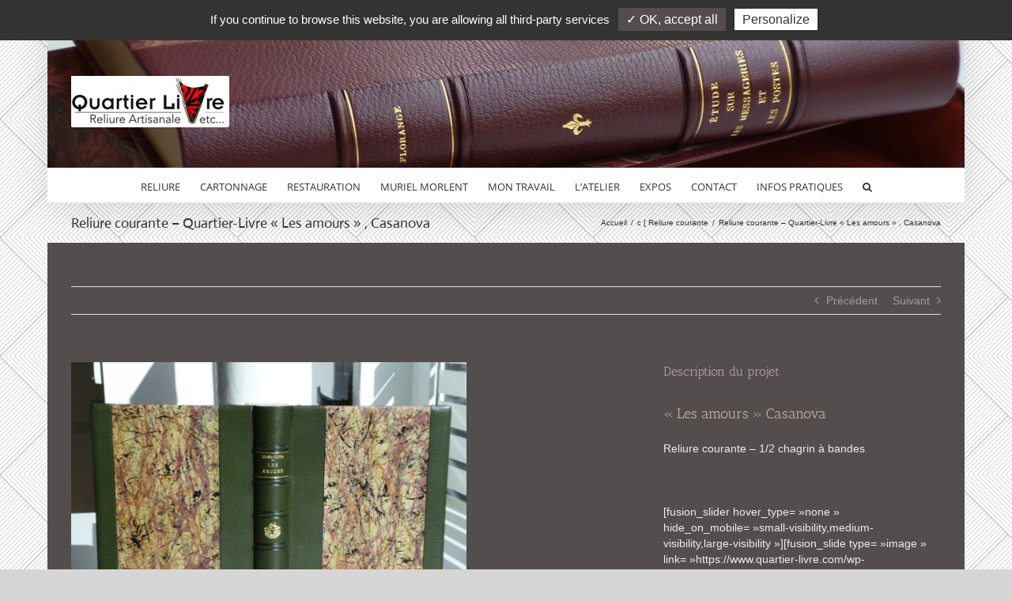

--- FILE ---
content_type: text/html; charset=UTF-8
request_url: https://www.quartier-livre.com/portfolio-items/reliure-courante-quartier-livre-les-amours-casanova/
body_size: 16715
content:

<!DOCTYPE html>
<html class="avada-html-layout-boxed avada-html-header-position-top avada-html-has-bg-image" lang="fr-FR" xmlns:og="http://opengraphprotocol.org/schema/" xmlns:fb="http://www.facebook.com/2008/fbml" prefix="og: http://ogp.me/ns# fb: http://ogp.me/ns/fb#">
<head>
	<meta http-equiv="X-UA-Compatible" content="IE=edge" />
	<meta http-equiv="Content-Type" content="text/html; charset=utf-8"/>
	<meta name="viewport" content="width=device-width, initial-scale=1" />
	<title>Reliure courante – Quartier-Livre « Les amours » , Casanova &#8211; Quartier Livre Atelier de reliure Paris 14e</title>
<link href="https://fonts.googleapis.com/css?family=Lato:100,100i,200,200i,300,300i,400,400i,500,500i,600,600i,700,700i,800,800i,900,900i%7COpen+Sans:100,100i,200,200i,300,300i,400,400i,500,500i,600,600i,700,700i,800,800i,900,900i%7CIndie+Flower:100,100i,200,200i,300,300i,400,400i,500,500i,600,600i,700,700i,800,800i,900,900i%7COswald:100,100i,200,200i,300,300i,400,400i,500,500i,600,600i,700,700i,800,800i,900,900i" rel="stylesheet"><meta name='robots' content='max-image-preview:large' />
	<meta name="description" content="Quartier Livre est un Atelier de reliure artisanale à Paris 14e. Nous créons vos reliures de la plus courante à la reliure d'art ainsi que les cartonnages." />
	<meta name="keywords" content="reliure, reliure artisanale, reliure d'art, reliure paris, atelier de reliure paris, cartonnage, artisan relieur, relieur, relieure, dorure, restauration, livre, quartier livre,restauration, coffret, etui, cartonnages d'éditeur,livre" />		
	<meta property="og:type" content="article" /> 
	<meta property="og:site_name" content="Quartier Livre Atelier de reliure Paris 14e" />
	<meta property="og:determiner" content="auto" />
	<meta property="og:locale" content="fr-FR" /> 
	<meta property="og:website" content="https://www.quartier-livre.com" /> 
			<meta property="fb:admins" content="115581668483351"/> 
	<meta property="og:title" content="Reliure courante – Quartier-Livre « Les amours » , Casanova" /> 	
	<meta name="og:url" content="https://www.quartier-livre.com/portfolio-items/reliure-courante-quartier-livre-les-amours-casanova/">
	<meta property="og:image" content="https://www.quartier-livre.com/wp-content/uploads/2017/02/quartier-livre-reliure-courante-01.jpg" /> 
	<meta property="og:description" content="[fusion_builder_container hundred_percent=no equal_height_columns=no hide_on_mobile=small-visibility,medium-visibility,large-visibility ..." /> 
			<meta name="twitter:card" value="summary" /> 
		<meta name="twitter:site" value="" />
		<meta name="twitter:creator" value="" />
		<meta property="twitter:title" content="Reliure courante – Quartier-Livre « Les amours » , Casanova" /> 
		<meta name="twitter:url" content="https://www.quartier-livre.com/portfolio-items/reliure-courante-quartier-livre-les-amours-casanova/"> 	
		<meta property="twitter:image" content="https://www.quartier-livre.com/wp-content/uploads/2017/02/quartier-livre-reliure-courante-01.jpg" /> 
		<meta property="twitter:description" content="[fusion_builder_container hundred_percent=no equal_height_columns=no hide_on_mobile=small-visibility,medium-visibility,large-visibility ..." /> 
			<meta name="DC.Publisher" content="Quartier Livre Atelier de reliure Paris 14e">
		<meta name="DC.Date" content="2017-02-04">
		<meta name="DC.Language" scheme="UTF-8" content="fr-FR">
		<meta name="DC.Identifier" content="https://www.quartier-livre.com/portfolio-items/reliure-courante-quartier-livre-les-amours-casanova/">
	<meta property="DC.Title" content="Reliure courante – Quartier-Livre « Les amours » , Casanova" /> 
		<meta property="DC.Description" content="[fusion_builder_container hundred_percent=no equal_height_columns=no hide_on_mobile=small-visibility,medium-visibility,large-visibility ..." /> 
		<link rel="alternate" type="application/rss+xml" title="Quartier Livre Atelier de reliure Paris 14e &raquo; Flux" href="https://www.quartier-livre.com/feed/" />
<link rel="alternate" type="application/rss+xml" title="Quartier Livre Atelier de reliure Paris 14e &raquo; Flux des commentaires" href="https://www.quartier-livre.com/comments/feed/" />
					<link rel="shortcut icon" href="https://www.quartier-livre.com/wp-content/uploads/2017/01/logo-quartier-livre_CARRE-favicon-01.png" type="image/x-icon" />
		
		
					<!-- Android Icon -->
			<link rel="icon" sizes="192x192" href="https://www.quartier-livre.com/wp-content/uploads/2016/12/logo-quartier-livre_CARRE-favicon-01.png">
		
				<link rel="alternate" type="application/rss+xml" title="Quartier Livre Atelier de reliure Paris 14e &raquo; Reliure courante – Quartier-Livre « Les amours » , Casanova Flux des commentaires" href="https://www.quartier-livre.com/portfolio-items/reliure-courante-quartier-livre-les-amours-casanova/feed/" />
<link rel="alternate" title="oEmbed (JSON)" type="application/json+oembed" href="https://www.quartier-livre.com/wp-json/oembed/1.0/embed?url=https%3A%2F%2Fwww.quartier-livre.com%2Fportfolio-items%2Freliure-courante-quartier-livre-les-amours-casanova%2F" />
<link rel="alternate" title="oEmbed (XML)" type="text/xml+oembed" href="https://www.quartier-livre.com/wp-json/oembed/1.0/embed?url=https%3A%2F%2Fwww.quartier-livre.com%2Fportfolio-items%2Freliure-courante-quartier-livre-les-amours-casanova%2F&#038;format=xml" />
					<meta name="description" content="&quot;Les amours&quot; Casanova
Reliure courante – 1/2 chagrin à bandes 

&nbsp; [fusion_slide type=&quot;image&quot; link=&quot;http://www.quartier-livre.com/wp-content/uploads/2017/02/quartier-livre-reliure-courante-10.jpg&quot; lightbox=&quot;yes&quot; linktarget=&quot;_self&quot;]http://www.quartier-livre.com/wp-content/uploads/2017/02/quartier-livre-reliure-courante-10.jpg[fusion_slide type=&quot;image&quot; link=&quot;http://www.quartier-livre.com/wp-content/uploads/2017/02/quartier-livre-reliure-courante-01.jpg&quot; lightbox=&quot;yes&quot; linktarget=&quot;_self&quot;]http://www.quartier-livre.com/wp-content/uploads/2017/02/quartier-livre-reliure-courante-01.jpg"/>
				
		<meta property="og:locale" content="fr_FR"/>
		<meta property="og:type" content="article"/>
		<meta property="og:site_name" content="Quartier Livre Atelier de reliure Paris 14e"/>
		<meta property="og:title" content="  Reliure courante – Quartier-Livre « Les amours » , Casanova"/>
				<meta property="og:description" content="&quot;Les amours&quot; Casanova
Reliure courante – 1/2 chagrin à bandes 

&nbsp; [fusion_slide type=&quot;image&quot; link=&quot;http://www.quartier-livre.com/wp-content/uploads/2017/02/quartier-livre-reliure-courante-10.jpg&quot; lightbox=&quot;yes&quot; linktarget=&quot;_self&quot;]http://www.quartier-livre.com/wp-content/uploads/2017/02/quartier-livre-reliure-courante-10.jpg[fusion_slide type=&quot;image&quot; link=&quot;http://www.quartier-livre.com/wp-content/uploads/2017/02/quartier-livre-reliure-courante-01.jpg&quot; lightbox=&quot;yes&quot; linktarget=&quot;_self&quot;]http://www.quartier-livre.com/wp-content/uploads/2017/02/quartier-livre-reliure-courante-01.jpg"/>
				<meta property="og:url" content="https://www.quartier-livre.com/portfolio-items/reliure-courante-quartier-livre-les-amours-casanova/"/>
													<meta property="article:modified_time" content="2017-02-19T13:21:43+01:00"/>
											<meta property="og:image" content="https://www.quartier-livre.com/wp-content/uploads/2017/02/quartier-livre-reliure-courante-01.jpg"/>
		<meta property="og:image:width" content="1024"/>
		<meta property="og:image:height" content="768"/>
		<meta property="og:image:type" content="image/jpeg"/>
				<style id='wp-img-auto-sizes-contain-inline-css' type='text/css'>
img:is([sizes=auto i],[sizes^="auto," i]){contain-intrinsic-size:3000px 1500px}
/*# sourceURL=wp-img-auto-sizes-contain-inline-css */
</style>
<link rel='stylesheet' id='layerslider-css' href='https://www.quartier-livre.com/wp-content/plugins/LayerSlider/assets/static/layerslider/css/layerslider.css?ver=8.0.1' type='text/css' media='all' />
<link rel='stylesheet' id='fusion-dynamic-css-css' href='https://www.quartier-livre.com/wp-content/uploads/fusion-styles/2a452da8d2c45723e16d8076fbe542c3.min.css?ver=3.14' type='text/css' media='all' />
<link rel='stylesheet' id='avada-fullwidth-md-css' href='https://www.quartier-livre.com/wp-content/plugins/fusion-builder/assets/css/media/fullwidth-md.min.css?ver=3.14' type='text/css' media='only screen and (max-width: 1024px)' />
<link rel='stylesheet' id='avada-fullwidth-sm-css' href='https://www.quartier-livre.com/wp-content/plugins/fusion-builder/assets/css/media/fullwidth-sm.min.css?ver=3.14' type='text/css' media='only screen and (max-width: 640px)' />
<link rel='stylesheet' id='avada-icon-md-css' href='https://www.quartier-livre.com/wp-content/plugins/fusion-builder/assets/css/media/icon-md.min.css?ver=3.14' type='text/css' media='only screen and (max-width: 1024px)' />
<link rel='stylesheet' id='avada-icon-sm-css' href='https://www.quartier-livre.com/wp-content/plugins/fusion-builder/assets/css/media/icon-sm.min.css?ver=3.14' type='text/css' media='only screen and (max-width: 640px)' />
<link rel='stylesheet' id='avada-grid-md-css' href='https://www.quartier-livre.com/wp-content/plugins/fusion-builder/assets/css/media/grid-md.min.css?ver=7.14' type='text/css' media='only screen and (max-width: 1024px)' />
<link rel='stylesheet' id='avada-grid-sm-css' href='https://www.quartier-livre.com/wp-content/plugins/fusion-builder/assets/css/media/grid-sm.min.css?ver=7.14' type='text/css' media='only screen and (max-width: 640px)' />
<link rel='stylesheet' id='avada-image-md-css' href='https://www.quartier-livre.com/wp-content/plugins/fusion-builder/assets/css/media/image-md.min.css?ver=7.14' type='text/css' media='only screen and (max-width: 1024px)' />
<link rel='stylesheet' id='avada-image-sm-css' href='https://www.quartier-livre.com/wp-content/plugins/fusion-builder/assets/css/media/image-sm.min.css?ver=7.14' type='text/css' media='only screen and (max-width: 640px)' />
<link rel='stylesheet' id='avada-social-sharing-md-css' href='https://www.quartier-livre.com/wp-content/plugins/fusion-builder/assets/css/media/social-sharing-md.min.css?ver=7.14' type='text/css' media='only screen and (max-width: 1024px)' />
<link rel='stylesheet' id='avada-social-sharing-sm-css' href='https://www.quartier-livre.com/wp-content/plugins/fusion-builder/assets/css/media/social-sharing-sm.min.css?ver=7.14' type='text/css' media='only screen and (max-width: 640px)' />
<link rel='stylesheet' id='avada-social-links-md-css' href='https://www.quartier-livre.com/wp-content/plugins/fusion-builder/assets/css/media/social-links-md.min.css?ver=7.14' type='text/css' media='only screen and (max-width: 1024px)' />
<link rel='stylesheet' id='avada-social-links-sm-css' href='https://www.quartier-livre.com/wp-content/plugins/fusion-builder/assets/css/media/social-links-sm.min.css?ver=7.14' type='text/css' media='only screen and (max-width: 640px)' />
<link rel='stylesheet' id='avada-tabs-lg-min-css' href='https://www.quartier-livre.com/wp-content/plugins/fusion-builder/assets/css/media/tabs-lg-min.min.css?ver=7.14' type='text/css' media='only screen and (min-width: 640px)' />
<link rel='stylesheet' id='avada-tabs-lg-max-css' href='https://www.quartier-livre.com/wp-content/plugins/fusion-builder/assets/css/media/tabs-lg-max.min.css?ver=7.14' type='text/css' media='only screen and (max-width: 640px)' />
<link rel='stylesheet' id='avada-tabs-md-css' href='https://www.quartier-livre.com/wp-content/plugins/fusion-builder/assets/css/media/tabs-md.min.css?ver=7.14' type='text/css' media='only screen and (max-width: 1024px)' />
<link rel='stylesheet' id='avada-tabs-sm-css' href='https://www.quartier-livre.com/wp-content/plugins/fusion-builder/assets/css/media/tabs-sm.min.css?ver=7.14' type='text/css' media='only screen and (max-width: 640px)' />
<link rel='stylesheet' id='awb-text-md-css' href='https://www.quartier-livre.com/wp-content/plugins/fusion-builder/assets/css/media/text-md.min.css?ver=3.14' type='text/css' media='only screen and (max-width: 1024px)' />
<link rel='stylesheet' id='awb-text-sm-css' href='https://www.quartier-livre.com/wp-content/plugins/fusion-builder/assets/css/media/text-sm.min.css?ver=3.14' type='text/css' media='only screen and (max-width: 640px)' />
<link rel='stylesheet' id='awb-title-md-css' href='https://www.quartier-livre.com/wp-content/plugins/fusion-builder/assets/css/media/title-md.min.css?ver=3.14' type='text/css' media='only screen and (max-width: 1024px)' />
<link rel='stylesheet' id='awb-title-sm-css' href='https://www.quartier-livre.com/wp-content/plugins/fusion-builder/assets/css/media/title-sm.min.css?ver=3.14' type='text/css' media='only screen and (max-width: 640px)' />
<link rel='stylesheet' id='avada-facebook-page-md-css' href='https://www.quartier-livre.com/wp-content/plugins/fusion-builder/assets/css/media/facebook-page-md.min.css?ver=7.14' type='text/css' media='only screen and (max-width: 1024px)' />
<link rel='stylesheet' id='avada-facebook-page-sm-css' href='https://www.quartier-livre.com/wp-content/plugins/fusion-builder/assets/css/media/facebook-page-sm.min.css?ver=7.14' type='text/css' media='only screen and (max-width: 640px)' />
<link rel='stylesheet' id='awb-layout-colums-md-css' href='https://www.quartier-livre.com/wp-content/plugins/fusion-builder/assets/css/media/layout-columns-md.min.css?ver=3.14' type='text/css' media='only screen and (max-width: 1024px)' />
<link rel='stylesheet' id='awb-layout-colums-sm-css' href='https://www.quartier-livre.com/wp-content/plugins/fusion-builder/assets/css/media/layout-columns-sm.min.css?ver=3.14' type='text/css' media='only screen and (max-width: 640px)' />
<link rel='stylesheet' id='avada-max-1c-css' href='https://www.quartier-livre.com/wp-content/themes/Avada/assets/css/media/max-1c.min.css?ver=7.14' type='text/css' media='only screen and (max-width: 640px)' />
<link rel='stylesheet' id='avada-max-2c-css' href='https://www.quartier-livre.com/wp-content/themes/Avada/assets/css/media/max-2c.min.css?ver=7.14' type='text/css' media='only screen and (max-width: 712px)' />
<link rel='stylesheet' id='avada-min-2c-max-3c-css' href='https://www.quartier-livre.com/wp-content/themes/Avada/assets/css/media/min-2c-max-3c.min.css?ver=7.14' type='text/css' media='only screen and (min-width: 712px) and (max-width: 784px)' />
<link rel='stylesheet' id='avada-min-3c-max-4c-css' href='https://www.quartier-livre.com/wp-content/themes/Avada/assets/css/media/min-3c-max-4c.min.css?ver=7.14' type='text/css' media='only screen and (min-width: 784px) and (max-width: 856px)' />
<link rel='stylesheet' id='avada-min-4c-max-5c-css' href='https://www.quartier-livre.com/wp-content/themes/Avada/assets/css/media/min-4c-max-5c.min.css?ver=7.14' type='text/css' media='only screen and (min-width: 856px) and (max-width: 928px)' />
<link rel='stylesheet' id='avada-min-5c-max-6c-css' href='https://www.quartier-livre.com/wp-content/themes/Avada/assets/css/media/min-5c-max-6c.min.css?ver=7.14' type='text/css' media='only screen and (min-width: 928px) and (max-width: 1000px)' />
<link rel='stylesheet' id='avada-min-shbp-css' href='https://www.quartier-livre.com/wp-content/themes/Avada/assets/css/media/min-shbp.min.css?ver=7.14' type='text/css' media='only screen and (min-width: 801px)' />
<link rel='stylesheet' id='avada-min-shbp-header-legacy-css' href='https://www.quartier-livre.com/wp-content/themes/Avada/assets/css/media/min-shbp-header-legacy.min.css?ver=7.14' type='text/css' media='only screen and (min-width: 801px)' />
<link rel='stylesheet' id='avada-max-shbp-css' href='https://www.quartier-livre.com/wp-content/themes/Avada/assets/css/media/max-shbp.min.css?ver=7.14' type='text/css' media='only screen and (max-width: 800px)' />
<link rel='stylesheet' id='avada-max-shbp-header-legacy-css' href='https://www.quartier-livre.com/wp-content/themes/Avada/assets/css/media/max-shbp-header-legacy.min.css?ver=7.14' type='text/css' media='only screen and (max-width: 800px)' />
<link rel='stylesheet' id='avada-max-sh-shbp-css' href='https://www.quartier-livre.com/wp-content/themes/Avada/assets/css/media/max-sh-shbp.min.css?ver=7.14' type='text/css' media='only screen and (max-width: 800px)' />
<link rel='stylesheet' id='avada-max-sh-shbp-header-legacy-css' href='https://www.quartier-livre.com/wp-content/themes/Avada/assets/css/media/max-sh-shbp-header-legacy.min.css?ver=7.14' type='text/css' media='only screen and (max-width: 800px)' />
<link rel='stylesheet' id='avada-min-768-max-1024-p-css' href='https://www.quartier-livre.com/wp-content/themes/Avada/assets/css/media/min-768-max-1024-p.min.css?ver=7.14' type='text/css' media='only screen and (min-device-width: 768px) and (max-device-width: 1024px) and (orientation: portrait)' />
<link rel='stylesheet' id='avada-min-768-max-1024-p-header-legacy-css' href='https://www.quartier-livre.com/wp-content/themes/Avada/assets/css/media/min-768-max-1024-p-header-legacy.min.css?ver=7.14' type='text/css' media='only screen and (min-device-width: 768px) and (max-device-width: 1024px) and (orientation: portrait)' />
<link rel='stylesheet' id='avada-min-768-max-1024-l-css' href='https://www.quartier-livre.com/wp-content/themes/Avada/assets/css/media/min-768-max-1024-l.min.css?ver=7.14' type='text/css' media='only screen and (min-device-width: 768px) and (max-device-width: 1024px) and (orientation: landscape)' />
<link rel='stylesheet' id='avada-min-768-max-1024-l-header-legacy-css' href='https://www.quartier-livre.com/wp-content/themes/Avada/assets/css/media/min-768-max-1024-l-header-legacy.min.css?ver=7.14' type='text/css' media='only screen and (min-device-width: 768px) and (max-device-width: 1024px) and (orientation: landscape)' />
<link rel='stylesheet' id='avada-max-sh-cbp-css' href='https://www.quartier-livre.com/wp-content/themes/Avada/assets/css/media/max-sh-cbp.min.css?ver=7.14' type='text/css' media='only screen and (max-width: 800px)' />
<link rel='stylesheet' id='avada-max-sh-sbp-css' href='https://www.quartier-livre.com/wp-content/themes/Avada/assets/css/media/max-sh-sbp.min.css?ver=7.14' type='text/css' media='only screen and (max-width: 800px)' />
<link rel='stylesheet' id='avada-max-sh-640-css' href='https://www.quartier-livre.com/wp-content/themes/Avada/assets/css/media/max-sh-640.min.css?ver=7.14' type='text/css' media='only screen and (max-width: 640px)' />
<link rel='stylesheet' id='avada-max-shbp-18-css' href='https://www.quartier-livre.com/wp-content/themes/Avada/assets/css/media/max-shbp-18.min.css?ver=7.14' type='text/css' media='only screen and (max-width: 782px)' />
<link rel='stylesheet' id='avada-max-shbp-32-css' href='https://www.quartier-livre.com/wp-content/themes/Avada/assets/css/media/max-shbp-32.min.css?ver=7.14' type='text/css' media='only screen and (max-width: 768px)' />
<link rel='stylesheet' id='avada-min-sh-cbp-css' href='https://www.quartier-livre.com/wp-content/themes/Avada/assets/css/media/min-sh-cbp.min.css?ver=7.14' type='text/css' media='only screen and (min-width: 800px)' />
<link rel='stylesheet' id='avada-max-640-css' href='https://www.quartier-livre.com/wp-content/themes/Avada/assets/css/media/max-640.min.css?ver=7.14' type='text/css' media='only screen and (max-device-width: 640px)' />
<link rel='stylesheet' id='avada-max-main-css' href='https://www.quartier-livre.com/wp-content/themes/Avada/assets/css/media/max-main.min.css?ver=7.14' type='text/css' media='only screen and (max-width: 1000px)' />
<link rel='stylesheet' id='avada-max-cbp-css' href='https://www.quartier-livre.com/wp-content/themes/Avada/assets/css/media/max-cbp.min.css?ver=7.14' type='text/css' media='only screen and (max-width: 800px)' />
<link rel='stylesheet' id='avada-max-640-sliders-css' href='https://www.quartier-livre.com/wp-content/themes/Avada/assets/css/media/max-640-sliders.min.css?ver=7.14' type='text/css' media='only screen and (max-device-width: 640px)' />
<link rel='stylesheet' id='avada-max-sh-cbp-sliders-css' href='https://www.quartier-livre.com/wp-content/themes/Avada/assets/css/media/max-sh-cbp-sliders.min.css?ver=7.14' type='text/css' media='only screen and (max-width: 800px)' />
<link rel='stylesheet' id='avada-max-sh-cbp-social-sharing-css' href='https://www.quartier-livre.com/wp-content/themes/Avada/assets/css/media/max-sh-cbp-social-sharing.min.css?ver=7.14' type='text/css' media='only screen and (max-width: 800px)' />
<link rel='stylesheet' id='fb-max-sh-cbp-css' href='https://www.quartier-livre.com/wp-content/plugins/fusion-builder/assets/css/media/max-sh-cbp.min.css?ver=3.14' type='text/css' media='only screen and (max-width: 800px)' />
<link rel='stylesheet' id='fb-min-768-max-1024-p-css' href='https://www.quartier-livre.com/wp-content/plugins/fusion-builder/assets/css/media/min-768-max-1024-p.min.css?ver=3.14' type='text/css' media='only screen and (min-device-width: 768px) and (max-device-width: 1024px) and (orientation: portrait)' />
<link rel='stylesheet' id='fb-max-640-css' href='https://www.quartier-livre.com/wp-content/plugins/fusion-builder/assets/css/media/max-640.min.css?ver=3.14' type='text/css' media='only screen and (max-device-width: 640px)' />
<link rel='stylesheet' id='fb-max-1c-css' href='https://www.quartier-livre.com/wp-content/plugins/fusion-builder/assets/css/media/max-1c.css?ver=3.14' type='text/css' media='only screen and (max-width: 640px)' />
<link rel='stylesheet' id='fb-max-2c-css' href='https://www.quartier-livre.com/wp-content/plugins/fusion-builder/assets/css/media/max-2c.css?ver=3.14' type='text/css' media='only screen and (max-width: 712px)' />
<link rel='stylesheet' id='fb-min-2c-max-3c-css' href='https://www.quartier-livre.com/wp-content/plugins/fusion-builder/assets/css/media/min-2c-max-3c.css?ver=3.14' type='text/css' media='only screen and (min-width: 712px) and (max-width: 784px)' />
<link rel='stylesheet' id='fb-min-3c-max-4c-css' href='https://www.quartier-livre.com/wp-content/plugins/fusion-builder/assets/css/media/min-3c-max-4c.css?ver=3.14' type='text/css' media='only screen and (min-width: 784px) and (max-width: 856px)' />
<link rel='stylesheet' id='fb-min-4c-max-5c-css' href='https://www.quartier-livre.com/wp-content/plugins/fusion-builder/assets/css/media/min-4c-max-5c.css?ver=3.14' type='text/css' media='only screen and (min-width: 856px) and (max-width: 928px)' />
<link rel='stylesheet' id='fb-min-5c-max-6c-css' href='https://www.quartier-livre.com/wp-content/plugins/fusion-builder/assets/css/media/min-5c-max-6c.css?ver=3.14' type='text/css' media='only screen and (min-width: 928px) and (max-width: 1000px)' />
<link rel='stylesheet' id='avada-off-canvas-md-css' href='https://www.quartier-livre.com/wp-content/plugins/fusion-builder/assets/css/media/off-canvas-md.min.css?ver=7.14' type='text/css' media='only screen and (max-width: 1024px)' />
<link rel='stylesheet' id='avada-off-canvas-sm-css' href='https://www.quartier-livre.com/wp-content/plugins/fusion-builder/assets/css/media/off-canvas-sm.min.css?ver=7.14' type='text/css' media='only screen and (max-width: 640px)' />
<script type="text/javascript" src="https://www.quartier-livre.com/wp-includes/js/jquery/jquery.min.js?ver=3.7.1" id="jquery-core-js"></script>
<script type="text/javascript" src="https://www.quartier-livre.com/wp-includes/js/jquery/jquery-migrate.min.js?ver=3.4.1" id="jquery-migrate-js"></script>
<script type="text/javascript" id="layerslider-utils-js-extra">
/* <![CDATA[ */
var LS_Meta = {"v":"8.0.1","fixGSAP":"1"};
//# sourceURL=layerslider-utils-js-extra
/* ]]> */
</script>
<script type="text/javascript" src="https://www.quartier-livre.com/wp-content/plugins/LayerSlider/assets/static/layerslider/js/layerslider.utils.js?ver=8.0.1" id="layerslider-utils-js"></script>
<script type="text/javascript" src="https://www.quartier-livre.com/wp-content/plugins/LayerSlider/assets/static/layerslider/js/layerslider.kreaturamedia.jquery.js?ver=8.0.1" id="layerslider-js"></script>
<script type="text/javascript" src="https://www.quartier-livre.com/wp-content/plugins/LayerSlider/assets/static/layerslider/js/layerslider.transitions.js?ver=8.0.1" id="layerslider-transitions-js"></script>
<meta name="generator" content="Powered by LayerSlider 8.0.1 - Build Heros, Sliders, and Popups. Create Animations and Beautiful, Rich Web Content as Easy as Never Before on WordPress." />
<!-- LayerSlider updates and docs at: https://layerslider.com -->
<link rel="https://api.w.org/" href="https://www.quartier-livre.com/wp-json/" /><link rel="alternate" title="JSON" type="application/json" href="https://www.quartier-livre.com/wp-json/wp/v2/avada_portfolio/12196" /><link rel="EditURI" type="application/rsd+xml" title="RSD" href="https://www.quartier-livre.com/xmlrpc.php?rsd" />
<meta name="generator" content="WordPress 6.9" />
<link rel="canonical" href="https://www.quartier-livre.com/portfolio-items/reliure-courante-quartier-livre-les-amours-casanova/" />
<link rel='shortlink' href='https://www.quartier-livre.com/?p=12196' />
<style type="text/css" id="css-fb-visibility">@media screen and (max-width: 640px){.fusion-no-small-visibility{display:none !important;}body .sm-text-align-center{text-align:center !important;}body .sm-text-align-left{text-align:left !important;}body .sm-text-align-right{text-align:right !important;}body .sm-text-align-justify{text-align:justify !important;}body .sm-flex-align-center{justify-content:center !important;}body .sm-flex-align-flex-start{justify-content:flex-start !important;}body .sm-flex-align-flex-end{justify-content:flex-end !important;}body .sm-mx-auto{margin-left:auto !important;margin-right:auto !important;}body .sm-ml-auto{margin-left:auto !important;}body .sm-mr-auto{margin-right:auto !important;}body .fusion-absolute-position-small{position:absolute;top:auto;width:100%;}.awb-sticky.awb-sticky-small{ position: sticky; top: var(--awb-sticky-offset,0); }}@media screen and (min-width: 641px) and (max-width: 1024px){.fusion-no-medium-visibility{display:none !important;}body .md-text-align-center{text-align:center !important;}body .md-text-align-left{text-align:left !important;}body .md-text-align-right{text-align:right !important;}body .md-text-align-justify{text-align:justify !important;}body .md-flex-align-center{justify-content:center !important;}body .md-flex-align-flex-start{justify-content:flex-start !important;}body .md-flex-align-flex-end{justify-content:flex-end !important;}body .md-mx-auto{margin-left:auto !important;margin-right:auto !important;}body .md-ml-auto{margin-left:auto !important;}body .md-mr-auto{margin-right:auto !important;}body .fusion-absolute-position-medium{position:absolute;top:auto;width:100%;}.awb-sticky.awb-sticky-medium{ position: sticky; top: var(--awb-sticky-offset,0); }}@media screen and (min-width: 1025px){.fusion-no-large-visibility{display:none !important;}body .lg-text-align-center{text-align:center !important;}body .lg-text-align-left{text-align:left !important;}body .lg-text-align-right{text-align:right !important;}body .lg-text-align-justify{text-align:justify !important;}body .lg-flex-align-center{justify-content:center !important;}body .lg-flex-align-flex-start{justify-content:flex-start !important;}body .lg-flex-align-flex-end{justify-content:flex-end !important;}body .lg-mx-auto{margin-left:auto !important;margin-right:auto !important;}body .lg-ml-auto{margin-left:auto !important;}body .lg-mr-auto{margin-right:auto !important;}body .fusion-absolute-position-large{position:absolute;top:auto;width:100%;}.awb-sticky.awb-sticky-large{ position: sticky; top: var(--awb-sticky-offset,0); }}</style><style type="text/css">.recentcomments a{display:inline !important;padding:0 !important;margin:0 !important;}</style>		<script type="text/javascript">
			var doc = document.documentElement;
			doc.setAttribute( 'data-useragent', navigator.userAgent );
		</script>
		<!-- Global site tag (gtag.js) - Google Analytics -->
<script async src="https://www.googletagmanager.com/gtag/js?id=UA-46703534-1"></script>
<script>
  window.dataLayer = window.dataLayer || [];
  function gtag(){dataLayer.push(arguments);}
  gtag('js', new Date());

  gtag('config', 'UA-46703534-1');
</script>
	<script src='https://www.google.com/recaptcha/api.js'></script>


<script type="text/javascript" src="/tarteaucitron/tarteaucitron.js"></script>

        <script type="text/javascript">
        tarteaucitron.init({
            "hashtag": "#tarteaucitron", /* Ouverture automatique du panel avec le hashtag */
            "highPrivacy": false, /* désactiver le consentement implicite (en naviguant) ? */
            "orientation": "top", /* le bandeau doit être en haut (top) ou en bas (bottom) ? */
            "adblocker": false, /* Afficher un message si un adblocker est détecté */
            "showAlertSmall": true, /* afficher le petit bandeau en bas à droite ? */
            "cookieslist": true, /* Afficher la liste des cookies installés ? */
            "removeCredit": true /* supprimer le lien vers la source ? */
        });
        </script><style id='global-styles-inline-css' type='text/css'>
:root{--wp--preset--aspect-ratio--square: 1;--wp--preset--aspect-ratio--4-3: 4/3;--wp--preset--aspect-ratio--3-4: 3/4;--wp--preset--aspect-ratio--3-2: 3/2;--wp--preset--aspect-ratio--2-3: 2/3;--wp--preset--aspect-ratio--16-9: 16/9;--wp--preset--aspect-ratio--9-16: 9/16;--wp--preset--color--black: #000000;--wp--preset--color--cyan-bluish-gray: #abb8c3;--wp--preset--color--white: #ffffff;--wp--preset--color--pale-pink: #f78da7;--wp--preset--color--vivid-red: #cf2e2e;--wp--preset--color--luminous-vivid-orange: #ff6900;--wp--preset--color--luminous-vivid-amber: #fcb900;--wp--preset--color--light-green-cyan: #7bdcb5;--wp--preset--color--vivid-green-cyan: #00d084;--wp--preset--color--pale-cyan-blue: #8ed1fc;--wp--preset--color--vivid-cyan-blue: #0693e3;--wp--preset--color--vivid-purple: #9b51e0;--wp--preset--color--awb-color-1: rgba(255,255,255,1);--wp--preset--color--awb-color-2: rgba(246,246,246,1);--wp--preset--color--awb-color-3: rgba(232,232,232,1);--wp--preset--color--awb-color-4: rgba(224,222,222,1);--wp--preset--color--awb-color-5: rgba(158,158,158,1);--wp--preset--color--awb-color-6: rgba(120,120,120,1);--wp--preset--color--awb-color-7: rgba(116,116,116,1);--wp--preset--color--awb-color-8: rgba(51,51,51,1);--wp--preset--color--awb-color-custom-10: rgba(235,234,234,1);--wp--preset--color--awb-color-custom-11: rgba(238,238,238,1);--wp--preset--color--awb-color-custom-12: rgba(221,221,221,1);--wp--preset--color--awb-color-custom-13: rgba(191,191,191,1);--wp--preset--color--awb-color-custom-14: rgba(214,214,214,1);--wp--preset--color--awb-color-custom-15: rgba(164,155,157,1);--wp--preset--color--awb-color-custom-16: rgba(178,164,166,1);--wp--preset--color--awb-color-custom-17: rgba(140,137,137,1);--wp--preset--color--awb-color-custom-18: rgba(235,234,234,0.8);--wp--preset--gradient--vivid-cyan-blue-to-vivid-purple: linear-gradient(135deg,rgb(6,147,227) 0%,rgb(155,81,224) 100%);--wp--preset--gradient--light-green-cyan-to-vivid-green-cyan: linear-gradient(135deg,rgb(122,220,180) 0%,rgb(0,208,130) 100%);--wp--preset--gradient--luminous-vivid-amber-to-luminous-vivid-orange: linear-gradient(135deg,rgb(252,185,0) 0%,rgb(255,105,0) 100%);--wp--preset--gradient--luminous-vivid-orange-to-vivid-red: linear-gradient(135deg,rgb(255,105,0) 0%,rgb(207,46,46) 100%);--wp--preset--gradient--very-light-gray-to-cyan-bluish-gray: linear-gradient(135deg,rgb(238,238,238) 0%,rgb(169,184,195) 100%);--wp--preset--gradient--cool-to-warm-spectrum: linear-gradient(135deg,rgb(74,234,220) 0%,rgb(151,120,209) 20%,rgb(207,42,186) 40%,rgb(238,44,130) 60%,rgb(251,105,98) 80%,rgb(254,248,76) 100%);--wp--preset--gradient--blush-light-purple: linear-gradient(135deg,rgb(255,206,236) 0%,rgb(152,150,240) 100%);--wp--preset--gradient--blush-bordeaux: linear-gradient(135deg,rgb(254,205,165) 0%,rgb(254,45,45) 50%,rgb(107,0,62) 100%);--wp--preset--gradient--luminous-dusk: linear-gradient(135deg,rgb(255,203,112) 0%,rgb(199,81,192) 50%,rgb(65,88,208) 100%);--wp--preset--gradient--pale-ocean: linear-gradient(135deg,rgb(255,245,203) 0%,rgb(182,227,212) 50%,rgb(51,167,181) 100%);--wp--preset--gradient--electric-grass: linear-gradient(135deg,rgb(202,248,128) 0%,rgb(113,206,126) 100%);--wp--preset--gradient--midnight: linear-gradient(135deg,rgb(2,3,129) 0%,rgb(40,116,252) 100%);--wp--preset--font-size--small: 9px;--wp--preset--font-size--medium: 20px;--wp--preset--font-size--large: 18px;--wp--preset--font-size--x-large: 42px;--wp--preset--font-size--normal: 12px;--wp--preset--font-size--xlarge: 24px;--wp--preset--font-size--huge: 36px;--wp--preset--spacing--20: 0.44rem;--wp--preset--spacing--30: 0.67rem;--wp--preset--spacing--40: 1rem;--wp--preset--spacing--50: 1.5rem;--wp--preset--spacing--60: 2.25rem;--wp--preset--spacing--70: 3.38rem;--wp--preset--spacing--80: 5.06rem;--wp--preset--shadow--natural: 6px 6px 9px rgba(0, 0, 0, 0.2);--wp--preset--shadow--deep: 12px 12px 50px rgba(0, 0, 0, 0.4);--wp--preset--shadow--sharp: 6px 6px 0px rgba(0, 0, 0, 0.2);--wp--preset--shadow--outlined: 6px 6px 0px -3px rgb(255, 255, 255), 6px 6px rgb(0, 0, 0);--wp--preset--shadow--crisp: 6px 6px 0px rgb(0, 0, 0);}:where(.is-layout-flex){gap: 0.5em;}:where(.is-layout-grid){gap: 0.5em;}body .is-layout-flex{display: flex;}.is-layout-flex{flex-wrap: wrap;align-items: center;}.is-layout-flex > :is(*, div){margin: 0;}body .is-layout-grid{display: grid;}.is-layout-grid > :is(*, div){margin: 0;}:where(.wp-block-columns.is-layout-flex){gap: 2em;}:where(.wp-block-columns.is-layout-grid){gap: 2em;}:where(.wp-block-post-template.is-layout-flex){gap: 1.25em;}:where(.wp-block-post-template.is-layout-grid){gap: 1.25em;}.has-black-color{color: var(--wp--preset--color--black) !important;}.has-cyan-bluish-gray-color{color: var(--wp--preset--color--cyan-bluish-gray) !important;}.has-white-color{color: var(--wp--preset--color--white) !important;}.has-pale-pink-color{color: var(--wp--preset--color--pale-pink) !important;}.has-vivid-red-color{color: var(--wp--preset--color--vivid-red) !important;}.has-luminous-vivid-orange-color{color: var(--wp--preset--color--luminous-vivid-orange) !important;}.has-luminous-vivid-amber-color{color: var(--wp--preset--color--luminous-vivid-amber) !important;}.has-light-green-cyan-color{color: var(--wp--preset--color--light-green-cyan) !important;}.has-vivid-green-cyan-color{color: var(--wp--preset--color--vivid-green-cyan) !important;}.has-pale-cyan-blue-color{color: var(--wp--preset--color--pale-cyan-blue) !important;}.has-vivid-cyan-blue-color{color: var(--wp--preset--color--vivid-cyan-blue) !important;}.has-vivid-purple-color{color: var(--wp--preset--color--vivid-purple) !important;}.has-black-background-color{background-color: var(--wp--preset--color--black) !important;}.has-cyan-bluish-gray-background-color{background-color: var(--wp--preset--color--cyan-bluish-gray) !important;}.has-white-background-color{background-color: var(--wp--preset--color--white) !important;}.has-pale-pink-background-color{background-color: var(--wp--preset--color--pale-pink) !important;}.has-vivid-red-background-color{background-color: var(--wp--preset--color--vivid-red) !important;}.has-luminous-vivid-orange-background-color{background-color: var(--wp--preset--color--luminous-vivid-orange) !important;}.has-luminous-vivid-amber-background-color{background-color: var(--wp--preset--color--luminous-vivid-amber) !important;}.has-light-green-cyan-background-color{background-color: var(--wp--preset--color--light-green-cyan) !important;}.has-vivid-green-cyan-background-color{background-color: var(--wp--preset--color--vivid-green-cyan) !important;}.has-pale-cyan-blue-background-color{background-color: var(--wp--preset--color--pale-cyan-blue) !important;}.has-vivid-cyan-blue-background-color{background-color: var(--wp--preset--color--vivid-cyan-blue) !important;}.has-vivid-purple-background-color{background-color: var(--wp--preset--color--vivid-purple) !important;}.has-black-border-color{border-color: var(--wp--preset--color--black) !important;}.has-cyan-bluish-gray-border-color{border-color: var(--wp--preset--color--cyan-bluish-gray) !important;}.has-white-border-color{border-color: var(--wp--preset--color--white) !important;}.has-pale-pink-border-color{border-color: var(--wp--preset--color--pale-pink) !important;}.has-vivid-red-border-color{border-color: var(--wp--preset--color--vivid-red) !important;}.has-luminous-vivid-orange-border-color{border-color: var(--wp--preset--color--luminous-vivid-orange) !important;}.has-luminous-vivid-amber-border-color{border-color: var(--wp--preset--color--luminous-vivid-amber) !important;}.has-light-green-cyan-border-color{border-color: var(--wp--preset--color--light-green-cyan) !important;}.has-vivid-green-cyan-border-color{border-color: var(--wp--preset--color--vivid-green-cyan) !important;}.has-pale-cyan-blue-border-color{border-color: var(--wp--preset--color--pale-cyan-blue) !important;}.has-vivid-cyan-blue-border-color{border-color: var(--wp--preset--color--vivid-cyan-blue) !important;}.has-vivid-purple-border-color{border-color: var(--wp--preset--color--vivid-purple) !important;}.has-vivid-cyan-blue-to-vivid-purple-gradient-background{background: var(--wp--preset--gradient--vivid-cyan-blue-to-vivid-purple) !important;}.has-light-green-cyan-to-vivid-green-cyan-gradient-background{background: var(--wp--preset--gradient--light-green-cyan-to-vivid-green-cyan) !important;}.has-luminous-vivid-amber-to-luminous-vivid-orange-gradient-background{background: var(--wp--preset--gradient--luminous-vivid-amber-to-luminous-vivid-orange) !important;}.has-luminous-vivid-orange-to-vivid-red-gradient-background{background: var(--wp--preset--gradient--luminous-vivid-orange-to-vivid-red) !important;}.has-very-light-gray-to-cyan-bluish-gray-gradient-background{background: var(--wp--preset--gradient--very-light-gray-to-cyan-bluish-gray) !important;}.has-cool-to-warm-spectrum-gradient-background{background: var(--wp--preset--gradient--cool-to-warm-spectrum) !important;}.has-blush-light-purple-gradient-background{background: var(--wp--preset--gradient--blush-light-purple) !important;}.has-blush-bordeaux-gradient-background{background: var(--wp--preset--gradient--blush-bordeaux) !important;}.has-luminous-dusk-gradient-background{background: var(--wp--preset--gradient--luminous-dusk) !important;}.has-pale-ocean-gradient-background{background: var(--wp--preset--gradient--pale-ocean) !important;}.has-electric-grass-gradient-background{background: var(--wp--preset--gradient--electric-grass) !important;}.has-midnight-gradient-background{background: var(--wp--preset--gradient--midnight) !important;}.has-small-font-size{font-size: var(--wp--preset--font-size--small) !important;}.has-medium-font-size{font-size: var(--wp--preset--font-size--medium) !important;}.has-large-font-size{font-size: var(--wp--preset--font-size--large) !important;}.has-x-large-font-size{font-size: var(--wp--preset--font-size--x-large) !important;}
/*# sourceURL=global-styles-inline-css */
</style>
<style id='wp-block-library-inline-css' type='text/css'>
:root{--wp-block-synced-color:#7a00df;--wp-block-synced-color--rgb:122,0,223;--wp-bound-block-color:var(--wp-block-synced-color);--wp-editor-canvas-background:#ddd;--wp-admin-theme-color:#007cba;--wp-admin-theme-color--rgb:0,124,186;--wp-admin-theme-color-darker-10:#006ba1;--wp-admin-theme-color-darker-10--rgb:0,107,160.5;--wp-admin-theme-color-darker-20:#005a87;--wp-admin-theme-color-darker-20--rgb:0,90,135;--wp-admin-border-width-focus:2px}@media (min-resolution:192dpi){:root{--wp-admin-border-width-focus:1.5px}}.wp-element-button{cursor:pointer}:root .has-very-light-gray-background-color{background-color:#eee}:root .has-very-dark-gray-background-color{background-color:#313131}:root .has-very-light-gray-color{color:#eee}:root .has-very-dark-gray-color{color:#313131}:root .has-vivid-green-cyan-to-vivid-cyan-blue-gradient-background{background:linear-gradient(135deg,#00d084,#0693e3)}:root .has-purple-crush-gradient-background{background:linear-gradient(135deg,#34e2e4,#4721fb 50%,#ab1dfe)}:root .has-hazy-dawn-gradient-background{background:linear-gradient(135deg,#faaca8,#dad0ec)}:root .has-subdued-olive-gradient-background{background:linear-gradient(135deg,#fafae1,#67a671)}:root .has-atomic-cream-gradient-background{background:linear-gradient(135deg,#fdd79a,#004a59)}:root .has-nightshade-gradient-background{background:linear-gradient(135deg,#330968,#31cdcf)}:root .has-midnight-gradient-background{background:linear-gradient(135deg,#020381,#2874fc)}:root{--wp--preset--font-size--normal:16px;--wp--preset--font-size--huge:42px}.has-regular-font-size{font-size:1em}.has-larger-font-size{font-size:2.625em}.has-normal-font-size{font-size:var(--wp--preset--font-size--normal)}.has-huge-font-size{font-size:var(--wp--preset--font-size--huge)}.has-text-align-center{text-align:center}.has-text-align-left{text-align:left}.has-text-align-right{text-align:right}.has-fit-text{white-space:nowrap!important}#end-resizable-editor-section{display:none}.aligncenter{clear:both}.items-justified-left{justify-content:flex-start}.items-justified-center{justify-content:center}.items-justified-right{justify-content:flex-end}.items-justified-space-between{justify-content:space-between}.screen-reader-text{border:0;clip-path:inset(50%);height:1px;margin:-1px;overflow:hidden;padding:0;position:absolute;width:1px;word-wrap:normal!important}.screen-reader-text:focus{background-color:#ddd;clip-path:none;color:#444;display:block;font-size:1em;height:auto;left:5px;line-height:normal;padding:15px 23px 14px;text-decoration:none;top:5px;width:auto;z-index:100000}html :where(.has-border-color){border-style:solid}html :where([style*=border-top-color]){border-top-style:solid}html :where([style*=border-right-color]){border-right-style:solid}html :where([style*=border-bottom-color]){border-bottom-style:solid}html :where([style*=border-left-color]){border-left-style:solid}html :where([style*=border-width]){border-style:solid}html :where([style*=border-top-width]){border-top-style:solid}html :where([style*=border-right-width]){border-right-style:solid}html :where([style*=border-bottom-width]){border-bottom-style:solid}html :where([style*=border-left-width]){border-left-style:solid}html :where(img[class*=wp-image-]){height:auto;max-width:100%}:where(figure){margin:0 0 1em}html :where(.is-position-sticky){--wp-admin--admin-bar--position-offset:var(--wp-admin--admin-bar--height,0px)}@media screen and (max-width:600px){html :where(.is-position-sticky){--wp-admin--admin-bar--position-offset:0px}}
/*wp_block_styles_on_demand_placeholder:69787e02ebca6*/
/*# sourceURL=wp-block-library-inline-css */
</style>
<style id='wp-block-library-theme-inline-css' type='text/css'>
.wp-block-audio :where(figcaption){color:#555;font-size:13px;text-align:center}.is-dark-theme .wp-block-audio :where(figcaption){color:#ffffffa6}.wp-block-audio{margin:0 0 1em}.wp-block-code{border:1px solid #ccc;border-radius:4px;font-family:Menlo,Consolas,monaco,monospace;padding:.8em 1em}.wp-block-embed :where(figcaption){color:#555;font-size:13px;text-align:center}.is-dark-theme .wp-block-embed :where(figcaption){color:#ffffffa6}.wp-block-embed{margin:0 0 1em}.blocks-gallery-caption{color:#555;font-size:13px;text-align:center}.is-dark-theme .blocks-gallery-caption{color:#ffffffa6}:root :where(.wp-block-image figcaption){color:#555;font-size:13px;text-align:center}.is-dark-theme :root :where(.wp-block-image figcaption){color:#ffffffa6}.wp-block-image{margin:0 0 1em}.wp-block-pullquote{border-bottom:4px solid;border-top:4px solid;color:currentColor;margin-bottom:1.75em}.wp-block-pullquote :where(cite),.wp-block-pullquote :where(footer),.wp-block-pullquote__citation{color:currentColor;font-size:.8125em;font-style:normal;text-transform:uppercase}.wp-block-quote{border-left:.25em solid;margin:0 0 1.75em;padding-left:1em}.wp-block-quote cite,.wp-block-quote footer{color:currentColor;font-size:.8125em;font-style:normal;position:relative}.wp-block-quote:where(.has-text-align-right){border-left:none;border-right:.25em solid;padding-left:0;padding-right:1em}.wp-block-quote:where(.has-text-align-center){border:none;padding-left:0}.wp-block-quote.is-large,.wp-block-quote.is-style-large,.wp-block-quote:where(.is-style-plain){border:none}.wp-block-search .wp-block-search__label{font-weight:700}.wp-block-search__button{border:1px solid #ccc;padding:.375em .625em}:where(.wp-block-group.has-background){padding:1.25em 2.375em}.wp-block-separator.has-css-opacity{opacity:.4}.wp-block-separator{border:none;border-bottom:2px solid;margin-left:auto;margin-right:auto}.wp-block-separator.has-alpha-channel-opacity{opacity:1}.wp-block-separator:not(.is-style-wide):not(.is-style-dots){width:100px}.wp-block-separator.has-background:not(.is-style-dots){border-bottom:none;height:1px}.wp-block-separator.has-background:not(.is-style-wide):not(.is-style-dots){height:2px}.wp-block-table{margin:0 0 1em}.wp-block-table td,.wp-block-table th{word-break:normal}.wp-block-table :where(figcaption){color:#555;font-size:13px;text-align:center}.is-dark-theme .wp-block-table :where(figcaption){color:#ffffffa6}.wp-block-video :where(figcaption){color:#555;font-size:13px;text-align:center}.is-dark-theme .wp-block-video :where(figcaption){color:#ffffffa6}.wp-block-video{margin:0 0 1em}:root :where(.wp-block-template-part.has-background){margin-bottom:0;margin-top:0;padding:1.25em 2.375em}
/*# sourceURL=/wp-includes/css/dist/block-library/theme.min.css */
</style>
<style id='classic-theme-styles-inline-css' type='text/css'>
/*! This file is auto-generated */
.wp-block-button__link{color:#fff;background-color:#32373c;border-radius:9999px;box-shadow:none;text-decoration:none;padding:calc(.667em + 2px) calc(1.333em + 2px);font-size:1.125em}.wp-block-file__button{background:#32373c;color:#fff;text-decoration:none}
/*# sourceURL=/wp-includes/css/classic-themes.min.css */
</style>
</head>

<body class="wp-singular avada_portfolio-template-default single single-avada_portfolio postid-12196 single-format-standard wp-theme-Avada fusion-image-hovers fusion-pagination-sizing fusion-button_type-flat fusion-button_span-no fusion-button_gradient-linear avada-image-rollover-circle-yes avada-image-rollover-yes avada-image-rollover-direction-left fusion-has-button-gradient fusion-body ltr fusion-sticky-header no-tablet-sticky-header no-mobile-sticky-header no-mobile-slidingbar no-mobile-totop fusion-disable-outline fusion-sub-menu-fade mobile-logo-pos-left layout-boxed-mode avada-has-boxed-modal-shadow-none layout-scroll-offset-full avada-has-zero-margin-offset-top fusion-top-header menu-text-align-center mobile-menu-design-modern fusion-show-pagination-text fusion-header-layout-v5 avada-responsive avada-footer-fx-none avada-menu-highlight-style-bar fusion-search-form-classic fusion-main-menu-search-dropdown fusion-avatar-square avada-sticky-shrinkage avada-dropdown-styles avada-blog-layout-large avada-blog-archive-layout-large avada-header-shadow-yes avada-menu-icon-position-left avada-has-megamenu-shadow avada-has-mainmenu-dropdown-divider avada-has-main-nav-search-icon avada-has-breadcrumb-mobile-hidden avada-has-titlebar-content_only avada-has-header-bg-image avada-header-bg-no-repeat avada-has-header-bg-parallax avada-has-pagination-padding avada-flyout-menu-direction-fade avada-ec-views-v1" data-awb-post-id="12196">
		<a class="skip-link screen-reader-text" href="#content">Passer au contenu</a>

	<div id="boxed-wrapper">
							
		<div id="wrapper" class="fusion-wrapper">
			<div id="home" style="position:relative;top:-1px;"></div>
							
					
			<header class="fusion-header-wrapper fusion-header-shadow">
				<div class="fusion-header-v5 fusion-logo-alignment fusion-logo-left fusion-sticky-menu- fusion-sticky-logo-1 fusion-mobile-logo-1 fusion-sticky-menu-only fusion-header-menu-align-center fusion-mobile-menu-design-modern">
					
<div class="fusion-secondary-header">
	<div class="fusion-row">
					<div class="fusion-alignleft">
				<div class="fusion-contact-info"><span class="fusion-contact-info-phone-number">Tél. QUARTIER LIVRE : 01 72 60 79 36 - <img style=" margin-top:10px" src="http://www.quartier-livre.com/wp-content/uploads/2017/03/contact-relieur-paris.png" /> </span></div>			</div>
							<div class="fusion-alignright">
				<div class="fusion-social-links-header"><div class="fusion-social-networks"><div class="fusion-social-networks-wrapper"><a  class="fusion-social-network-icon fusion-tooltip fusion-facebook awb-icon-facebook" style data-placement="bottom" data-title="Facebook" data-toggle="tooltip" title="Facebook" href="https://www.facebook.com/quartierlivre.reliure" target="_blank" rel="noreferrer"><span class="screen-reader-text">Facebook</span></a><a  class="fusion-social-network-icon fusion-tooltip fusion-instagram awb-icon-instagram" style data-placement="bottom" data-title="Instagram" data-toggle="tooltip" title="Instagram" href="https://www.instagram.com/quartierlivre/?hl=fr" target="_blank" rel="noopener noreferrer"><span class="screen-reader-text">Instagram</span></a></div></div></div>			</div>
			</div>
</div>
<div class="fusion-header-sticky-height"></div>
<div class="fusion-sticky-header-wrapper"> <!-- start fusion sticky header wrapper -->
	<div class="fusion-header">
		<div class="fusion-row">
							<div class="fusion-logo" data-margin-top="31px" data-margin-bottom="31px" data-margin-left="0px" data-margin-right="0px">
			<a class="fusion-logo-link"  href="https://www.quartier-livre.com/" >

						<!-- standard logo -->
			<img src="https://www.quartier-livre.com/wp-content/uploads/2017/01/reliure-quartier-livre_WEB-e1484069241857.png" srcset="https://www.quartier-livre.com/wp-content/uploads/2017/01/reliure-quartier-livre_WEB-e1484069241857.png 1x, https://www.quartier-livre.com/wp-content/uploads/2017/02/logo-quartier-livre-reliure450-236.jpg 2x" width="200" height="65" style="max-height:65px;height:auto;" alt="Quartier Livre Atelier de reliure Paris 14e Logo" data-retina_logo_url="https://www.quartier-livre.com/wp-content/uploads/2017/02/logo-quartier-livre-reliure450-236.jpg" class="fusion-standard-logo" />

											<!-- mobile logo -->
				<img src="https://www.quartier-livre.com/wp-content/uploads/2017/02/logo-quartier-livre_CARRE-50-mobile.jpg" srcset="https://www.quartier-livre.com/wp-content/uploads/2017/02/logo-quartier-livre_CARRE-50-mobile.jpg 1x, https://www.quartier-livre.com/wp-content/uploads/2017/02/logo-quartier-livre_CARRE-50-mobile.jpg 2x" width="50" height="46" style="max-height:46px;height:auto;" alt="Quartier Livre Atelier de reliure Paris 14e Logo" data-retina_logo_url="https://www.quartier-livre.com/wp-content/uploads/2017/02/logo-quartier-livre_CARRE-50-mobile.jpg" class="fusion-mobile-logo" />
			
											<!-- sticky header logo -->
				<img src="https://www.quartier-livre.com/wp-content/uploads/2017/02/logo-quartier-livre_CARRE-50-mobile.jpg" srcset="https://www.quartier-livre.com/wp-content/uploads/2017/02/logo-quartier-livre_CARRE-50-mobile.jpg 1x, https://www.quartier-livre.com/wp-content/uploads/2017/02/logo-quartier-livre_CARRE-50-mobile.jpg 2x" width="50" height="46" style="max-height:46px;height:auto;" alt="Quartier Livre Atelier de reliure Paris 14e Logo" data-retina_logo_url="https://www.quartier-livre.com/wp-content/uploads/2017/02/logo-quartier-livre_CARRE-50-mobile.jpg" class="fusion-sticky-logo" />
					</a>
		</div>
								<div class="fusion-mobile-menu-icons">
							<a href="#" class="fusion-icon awb-icon-bars" aria-label="Afficher/masquer le menu mobile" aria-expanded="false"></a>
		
		
		
			</div>
			
					</div>
	</div>
	<div class="fusion-secondary-main-menu">
		<div class="fusion-row">
			<nav class="fusion-main-menu" aria-label="Menu principal"><ul id="menu-haut" class="fusion-menu"><li  id="menu-item-11686"  class="menu-item menu-item-type-post_type menu-item-object-page menu-item-11686"  data-item-id="11686"><a  href="https://www.quartier-livre.com/reliure-artisanale/" class="fusion-bar-highlight"><span class="menu-text">RELIURE</span></a></li><li  id="menu-item-11685"  class="menu-item menu-item-type-post_type menu-item-object-page menu-item-11685"  data-item-id="11685"><a  title="Book, boîtes, coffrets&#8230;" href="https://www.quartier-livre.com/cartonnage/" class="fusion-bar-highlight"><span class="menu-text">CARTONNAGE</span></a></li><li  id="menu-item-12114"  class="menu-item menu-item-type-post_type menu-item-object-page menu-item-12114"  data-item-id="12114"><a  href="https://www.quartier-livre.com/restauration/" class="fusion-bar-highlight"><span class="menu-text">RESTAURATION</span></a></li><li  id="menu-item-11698"  class="menu-item menu-item-type-post_type menu-item-object-page menu-item-11698"  data-item-id="11698"><a  title="Mon parcours" href="https://www.quartier-livre.com/muriel-morlent-relieur/" class="fusion-bar-highlight"><span class="menu-text">MURIEL MORLENT</span></a></li><li  id="menu-item-11694"  class="menu-item menu-item-type-post_type menu-item-object-page menu-item-11694"  data-item-id="11694"><a  title="Galerie photo" href="https://www.quartier-livre.com/mon-travail/" class="fusion-bar-highlight"><span class="menu-text">MON TRAVAIL</span></a></li><li  id="menu-item-11733"  class="menu-item menu-item-type-post_type menu-item-object-page menu-item-11733"  data-item-id="11733"><a  title="L&rsquo;atelier de reliure" href="https://www.quartier-livre.com/atelier-de-reliure/" class="fusion-bar-highlight"><span class="menu-text">L’ATELIER</span></a></li><li  id="menu-item-12650"  class="menu-item menu-item-type-post_type menu-item-object-page menu-item-12650"  data-item-id="12650"><a  title="Les expositions de l&rsquo;atelier" href="https://www.quartier-livre.com/actualites-expos/" class="fusion-bar-highlight"><span class="menu-text">EXPOS</span></a></li><li  id="menu-item-11684"  class="menu-item menu-item-type-post_type menu-item-object-page menu-item-11684"  data-item-id="11684"><a  title="Me contacter" href="https://www.quartier-livre.com/contact/" class="fusion-bar-highlight"><span class="menu-text">CONTACT</span></a></li><li  id="menu-item-12390"  class="menu-item menu-item-type-custom menu-item-object-custom menu-item-has-children menu-item-12390 fusion-dropdown-menu"  data-item-id="12390"><a  title="liens utiles, venir à l&rsquo;atelier" href="#" class="fusion-bar-highlight"><span class="menu-text">INFOS PRATIQUES</span></a><ul class="sub-menu"><li  id="menu-item-12370"  class="menu-item menu-item-type-post_type menu-item-object-page menu-item-12370 fusion-dropdown-submenu" ><a  href="https://www.quartier-livre.com/liens-utiles/" class="fusion-bar-highlight"><span>Liens utiles</span></a></li><li  id="menu-item-12372"  class="menu-item menu-item-type-custom menu-item-object-custom menu-item-12372 fusion-dropdown-submenu" ><a  title="Pour venir à l&rsquo;atelier" href="http://www.quartier-livre.com/infos-pratiques" class="fusion-bar-highlight"><span>Horaires-transports</span></a></li><li  id="menu-item-12391"  class="menu-item menu-item-type-post_type menu-item-object-page menu-item-12391 fusion-dropdown-submenu" ><a  href="https://www.quartier-livre.com/mentions-legales/" class="fusion-bar-highlight"><span>Mentions légales</span></a></li><li  id="menu-item-12634"  class="menu-item menu-item-type-post_type menu-item-object-page menu-item-privacy-policy menu-item-12634 fusion-dropdown-submenu" ><a  href="https://www.quartier-livre.com/politique-de-confidentialite/" class="fusion-bar-highlight"><span>Politique de confidentialité</span></a></li></ul></li><li class="fusion-custom-menu-item fusion-main-menu-search"><a class="fusion-main-menu-icon fusion-bar-highlight" href="#" aria-label="Recherche" data-title="Recherche" title="Recherche" role="button" aria-expanded="false"></a><div class="fusion-custom-menu-item-contents">		<form role="search" class="searchform fusion-search-form  fusion-search-form-classic" method="get" action="https://www.quartier-livre.com/">
			<div class="fusion-search-form-content">

				
				<div class="fusion-search-field search-field">
					<label><span class="screen-reader-text">Rechercher:</span>
													<input type="search" value="" name="s" class="s" placeholder="Rechercher..." required aria-required="true" aria-label="Rechercher..."/>
											</label>
				</div>
				<div class="fusion-search-button search-button">
					<input type="submit" class="fusion-search-submit searchsubmit" aria-label="Recherche" value="&#xf002;" />
									</div>

				
			</div>


			
		</form>
		</div></li></ul></nav>
<nav class="fusion-mobile-nav-holder fusion-mobile-menu-text-align-left" aria-label="Menu principal mobile"></nav>

					</div>
	</div>
</div> <!-- end fusion sticky header wrapper -->
				</div>
				<div class="fusion-clearfix"></div>
			</header>
								
							<div id="sliders-container" class="fusion-slider-visibility">
					</div>
				
					
							
			<section class="avada-page-titlebar-wrapper" aria-label="Barre de Titre de la page">
	<div class="fusion-page-title-bar fusion-page-title-bar-none fusion-page-title-bar-left">
		<div class="fusion-page-title-row">
			<div class="fusion-page-title-wrapper">
				<div class="fusion-page-title-captions">

																							<h1 class="entry-title">Reliure courante – Quartier-Livre « Les amours » , Casanova</h1>

											
					
				</div>

															<div class="fusion-page-title-secondary">
							<nav class="fusion-breadcrumbs" aria-label="Breadcrumb"><ol class="awb-breadcrumb-list"><li class="fusion-breadcrumb-item awb-breadcrumb-sep awb-home" ><a href="https://www.quartier-livre.com" class="fusion-breadcrumb-link"><span >Accueil</span></a></li><li class="fusion-breadcrumb-item awb-breadcrumb-sep" ><a href="https://www.quartier-livre.com/categorie_portfolio/relcou/" class="fusion-breadcrumb-link"><span >c [ Reliure courante</span></a></li><li class="fusion-breadcrumb-item"  aria-current="page"><span  class="breadcrumb-leaf">Reliure courante – Quartier-Livre « Les amours » , Casanova</span></li></ol></nav>						</div>
									
			</div>
		</div>
	</div>
</section>

						<main id="main" class="clearfix ">
				<div class="fusion-row" style="">
<section id="content" class=" portfolio-half" style="width: 100%;">
	
			<div class="single-navigation clearfix">
			
											<a href="https://www.quartier-livre.com/portfolio-items/reliure-courante-quartier-livre-eljames/" rel="prev">Précédent</a>
			
			
											<a href="https://www.quartier-livre.com/portfolio-items/reliure-courante-etude-sur-les-messageries-et-postes/" rel="next">Suivant</a>
					</div>
	
					<article id="post-12196" class="post-12196 avada_portfolio type-avada_portfolio status-publish format-standard has-post-thumbnail hentry portfolio_category-relcou">

									<div class="fusion-flexslider flexslider fusion-post-slideshow post-slideshow fusion-flexslider-loading">
				<ul class="slides">
																					<li>
																																<a href="https://www.quartier-livre.com/wp-content/uploads/2017/02/quartier-livre-reliure-courante-01.jpg" data-rel="iLightbox[gallery12196]" title="quartier-livre-reliure-courante-01" data-title="quartier-livre-reliure-courante-01" data-caption="">
										<span class="screen-reader-text">View Larger Image</span>
										<img width="1024" height="768" src="https://www.quartier-livre.com/wp-content/uploads/2017/02/quartier-livre-reliure-courante-01.jpg" class="attachment-full size-full lazyload wp-post-image" alt="quartier-livre-reliure-courante" decoding="async" fetchpriority="high" srcset="data:image/svg+xml,%3Csvg%20xmlns%3D%27http%3A%2F%2Fwww.w3.org%2F2000%2Fsvg%27%20width%3D%271024%27%20height%3D%27768%27%20viewBox%3D%270%200%201024%20768%27%3E%3Crect%20width%3D%271024%27%20height%3D%27768%27%20fill-opacity%3D%220%22%2F%3E%3C%2Fsvg%3E" data-orig-src="https://www.quartier-livre.com/wp-content/uploads/2017/02/quartier-livre-reliure-courante-01.jpg" data-srcset="https://www.quartier-livre.com/wp-content/uploads/2017/02/quartier-livre-reliure-courante-01-200x150.jpg 200w, https://www.quartier-livre.com/wp-content/uploads/2017/02/quartier-livre-reliure-courante-01-400x300.jpg 400w, https://www.quartier-livre.com/wp-content/uploads/2017/02/quartier-livre-reliure-courante-01-600x450.jpg 600w, https://www.quartier-livre.com/wp-content/uploads/2017/02/quartier-livre-reliure-courante-01-800x600.jpg 800w, https://www.quartier-livre.com/wp-content/uploads/2017/02/quartier-livre-reliure-courante-01.jpg 1024w" data-sizes="auto" />									</a>
																					</li>
																																																																																																																				</ul>
			</div>
			
						<div class="project-content">
				<span class="entry-title rich-snippet-hidden">Reliure courante – Quartier-Livre « Les amours » , Casanova</span><span class="vcard rich-snippet-hidden"><span class="fn"><a href="https://www.quartier-livre.com/author/reliureparis/" title="Articles par Muriel relieur" rel="author">Muriel relieur</a></span></span><span class="updated rich-snippet-hidden">2017-02-19T14:21:43+01:00</span>				<div class="project-description post-content fusion-project-description-details" style="">
											<h3>Description du projet</h3>										<div class="fusion-fullwidth fullwidth-box fusion-builder-row-1 nonhundred-percent-fullwidth non-hundred-percent-height-scrolling" style="--awb-border-radius-top-left:0px;--awb-border-radius-top-right:0px;--awb-border-radius-bottom-right:0px;--awb-border-radius-bottom-left:0px;--awb-flex-wrap:wrap;" ><div class="fusion-builder-row fusion-row"><div class="fusion-layout-column fusion_builder_column fusion-builder-column-0 fusion_builder_column_1_1 1_1 fusion-one-full fusion-column-first fusion-column-last" style="--awb-bg-size:cover;--awb-margin-bottom:0px;"><div class="fusion-column-wrapper fusion-flex-column-wrapper-legacy"><div class="fusion-text fusion-text-1"><h2>« Les amours » Casanova</h2>
<p>Reliure courante – 1/2 chagrin à bandes</p>
</div><div class="fusion-text fusion-text-2"><p>&nbsp;</p>
</div>[fusion_slider hover_type= »none » hide_on_mobile= »small-visibility,medium-visibility,large-visibility »][fusion_slide type= »image » link= »https://www.quartier-livre.com/wp-content/uploads/2017/02/quartier-livre-reliure-courante-10.jpg » lightbox= »yes » linktarget= »_self »]https://www.quartier-livre.com/wp-content/uploads/2017/02/quartier-livre-reliure-courante-10.jpg[/fusion_slide][fusion_slide type= »image » link= »https://www.quartier-livre.com/wp-content/uploads/2017/02/quartier-livre-reliure-courante-01.jpg » lightbox= »yes » linktarget= »_self »]https://www.quartier-livre.com/wp-content/uploads/2017/02/quartier-livre-reliure-courante-01.jpg[/fusion_slide][/fusion_slider]<div class="fusion-clearfix"></div></div></div></div></div>
									</div>

									<div class="project-info">
												<h3>Détails du projet</h3>
												
																			<div class="project-info-box">
								<h4>Catégories:</h4>								<div class="project-terms">
									<a href="https://www.quartier-livre.com/categorie_portfolio/relcou/" rel="tag">c [ Reliure courante</a>								</div>
							</div>
						
												
						
																				<div class="project-info-box">
								<h4>URL du projet :</h4>								<span><a href="http://www.quartier-livre.com/portfolio-items/reliure-courante-quartier-livre-les-amours-casanova/" target="_blank" rel="noopener noreferrer"> Reliure courante – Quartier-Livre -Casanova</a></span>
							</div>
						
						
																				<div class="project-info-box">
								<h4>Copyright :</h4>								<span><a href="#" target="_blank" rel="noopener noreferrer">Création Muriel Morlent- Quartier Livre</a></span>
							</div>
						
																							</div>
							</div>

			<div class="portfolio-sep"></div>
												<div class="fusion-sharing-box fusion-theme-sharing-box fusion-single-sharing-box">
		<h4>Partagez cet article, Choisissez votre Plateforme!</h4>
		<div class="fusion-social-networks"><div class="fusion-social-networks-wrapper"><a  class="fusion-social-network-icon fusion-tooltip fusion-facebook awb-icon-facebook" style="color:var(--sharing_social_links_icon_color);" data-placement="top" data-title="Facebook" data-toggle="tooltip" title="Facebook" href="https://www.facebook.com/sharer.php?u=https%3A%2F%2Fwww.quartier-livre.com%2Fportfolio-items%2Freliure-courante-quartier-livre-les-amours-casanova%2F&amp;t=Reliure%20courante%20%E2%80%93%20Quartier-Livre%20%C2%AB%C2%A0Les%20amours%C2%A0%C2%BB%20%2C%20Casanova" target="_blank" rel="noreferrer"><span class="screen-reader-text">Facebook</span></a><a  class="fusion-social-network-icon fusion-tooltip fusion-twitter awb-icon-twitter" style="color:var(--sharing_social_links_icon_color);" data-placement="top" data-title="X" data-toggle="tooltip" title="X" href="https://x.com/intent/post?url=https%3A%2F%2Fwww.quartier-livre.com%2Fportfolio-items%2Freliure-courante-quartier-livre-les-amours-casanova%2F&amp;text=Reliure%20courante%20%E2%80%93%20Quartier-Livre%20%C2%AB%C2%A0Les%20amours%C2%A0%C2%BB%20%2C%20Casanova" target="_blank" rel="noopener noreferrer"><span class="screen-reader-text">X</span></a><a  class="fusion-social-network-icon fusion-tooltip fusion-reddit awb-icon-reddit" style="color:var(--sharing_social_links_icon_color);" data-placement="top" data-title="Reddit" data-toggle="tooltip" title="Reddit" href="https://reddit.com/submit?url=https://www.quartier-livre.com/portfolio-items/reliure-courante-quartier-livre-les-amours-casanova/&amp;title=Reliure%20courante%20%E2%80%93%20Quartier-Livre%20%C2%AB%C2%A0Les%20amours%C2%A0%C2%BB%20%2C%20Casanova" target="_blank" rel="noopener noreferrer"><span class="screen-reader-text">Reddit</span></a><a  class="fusion-social-network-icon fusion-tooltip fusion-linkedin awb-icon-linkedin" style="color:var(--sharing_social_links_icon_color);" data-placement="top" data-title="LinkedIn" data-toggle="tooltip" title="LinkedIn" href="https://www.linkedin.com/shareArticle?mini=true&amp;url=https%3A%2F%2Fwww.quartier-livre.com%2Fportfolio-items%2Freliure-courante-quartier-livre-les-amours-casanova%2F&amp;title=Reliure%20courante%20%E2%80%93%20Quartier-Livre%20%C2%AB%C2%A0Les%20amours%C2%A0%C2%BB%20%2C%20Casanova&amp;summary=%22Les%20amours%22%20Casanova%0D%0AReliure%20courante%20%E2%80%93%201%2F2%20chagrin%20%C3%A0%20bandes%20%0D%0A%0D%0A%C2%A0%20%5Bfusion_slide%20type%3D%22image%22%20link%3D%22http%3A%2F%2Fwww.quartier-livre.com%2Fwp-content%2Fuploads%2F2017%2F02%2Fquartier-livre-reliure-courante-10.jpg%22%20lightbox%3D%22yes%22%20linktarget%3D%22_self%22%5Dhttp%3A%2F%2Fwww.quartier-liv" target="_blank" rel="noopener noreferrer"><span class="screen-reader-text">LinkedIn</span></a><a  class="fusion-social-network-icon fusion-tooltip fusion-tumblr awb-icon-tumblr" style="color:var(--sharing_social_links_icon_color);" data-placement="top" data-title="Tumblr" data-toggle="tooltip" title="Tumblr" href="https://www.tumblr.com/share/link?url=https%3A%2F%2Fwww.quartier-livre.com%2Fportfolio-items%2Freliure-courante-quartier-livre-les-amours-casanova%2F&amp;name=Reliure%20courante%20%E2%80%93%20Quartier-Livre%20%C2%AB%C2%A0Les%20amours%C2%A0%C2%BB%20%2C%20Casanova&amp;description=%26quot%3BLes%20amours%26quot%3B%20Casanova%0D%0AReliure%20courante%20%E2%80%93%201%2F2%20chagrin%20%C3%A0%20bandes%20%0D%0A%0D%0A%26nbsp%3B%20%5Bfusion_slide%20type%3D%26quot%3Bimage%26quot%3B%20link%3D%26quot%3Bhttp%3A%2F%2Fwww.quartier-livre.com%2Fwp-content%2Fuploads%2F2017%2F02%2Fquartier-livre-reliure-courante-10.jpg%26quot%3B%20lightbox%3D%26quot%3Byes%26quot%3B%20linktarget%3D%26quot%3B_self%26quot%3B%5Dhttp%3A%2F%2Fwww.quartier-livre.com%2Fwp-content%2Fuploads%2F2017%2F02%2Fquartier-livre-reliure-courante-10.jpg%5Bfusion_slide%20type%3D%26quot%3Bimage%26quot%3B%20link%3D%26quot%3Bhttp%3A%2F%2Fwww.quartier-livre.com%2Fwp-content%2Fuploads%2F2017%2F02%2Fquartier-livre-reliure-courante-01.jpg%26quot%3B%20lightbox%3D%26quot%3Byes%26quot%3B%20linktarget%3D%26quot%3B_self%26quot%3B%5Dhttp%3A%2F%2Fwww.quartier-livre.com%2Fwp-content%2Fuploads%2F2017%2F02%2Fquartier-livre-reliure-courante-01.jpg" target="_blank" rel="noopener noreferrer"><span class="screen-reader-text">Tumblr</span></a><a  class="fusion-social-network-icon fusion-tooltip fusion-pinterest awb-icon-pinterest" style="color:var(--sharing_social_links_icon_color);" data-placement="top" data-title="Pinterest" data-toggle="tooltip" title="Pinterest" href="https://pinterest.com/pin/create/button/?url=https%3A%2F%2Fwww.quartier-livre.com%2Fportfolio-items%2Freliure-courante-quartier-livre-les-amours-casanova%2F&amp;description=%26quot%3BLes%20amours%26quot%3B%20Casanova%0D%0AReliure%20courante%20%E2%80%93%201%2F2%20chagrin%20%C3%A0%20bandes%20%0D%0A%0D%0A%26nbsp%3B%20%5Bfusion_slide%20type%3D%26quot%3Bimage%26quot%3B%20link%3D%26quot%3Bhttp%3A%2F%2Fwww.quartier-livre.com%2Fwp-content%2Fuploads%2F2017%2F02%2Fquartier-livre-reliure-courante-10.jpg%26quot%3B%20lightbox%3D%26quot%3Byes%26quot%3B%20linktarget%3D%26quot%3B_self%26quot%3B%5Dhttp%3A%2F%2Fwww.quartier-livre.com%2Fwp-content%2Fuploads%2F2017%2F02%2Fquartier-livre-reliure-courante-10.jpg%5Bfusion_slide%20type%3D%26quot%3Bimage%26quot%3B%20link%3D%26quot%3Bhttp%3A%2F%2Fwww.quartier-livre.com%2Fwp-content%2Fuploads%2F2017%2F02%2Fquartier-livre-reliure-courante-01.jpg%26quot%3B%20lightbox%3D%26quot%3Byes%26quot%3B%20linktarget%3D%26quot%3B_self%26quot%3B%5Dhttp%3A%2F%2Fwww.quartier-livre.com%2Fwp-content%2Fuploads%2F2017%2F02%2Fquartier-livre-reliure-courante-01.jpg&amp;media=https%3A%2F%2Fwww.quartier-livre.com%2Fwp-content%2Fuploads%2F2017%2F02%2Fquartier-livre-reliure-courante-01.jpg" target="_blank" rel="noopener noreferrer"><span class="screen-reader-text">Pinterest</span></a><a  class="fusion-social-network-icon fusion-tooltip fusion-vk awb-icon-vk" style="color:var(--sharing_social_links_icon_color);" data-placement="top" data-title="Vk" data-toggle="tooltip" title="Vk" href="https://vk.com/share.php?url=https%3A%2F%2Fwww.quartier-livre.com%2Fportfolio-items%2Freliure-courante-quartier-livre-les-amours-casanova%2F&amp;title=Reliure%20courante%20%E2%80%93%20Quartier-Livre%20%C2%AB%C2%A0Les%20amours%C2%A0%C2%BB%20%2C%20Casanova&amp;description=%26quot%3BLes%20amours%26quot%3B%20Casanova%0D%0AReliure%20courante%20%E2%80%93%201%2F2%20chagrin%20%C3%A0%20bandes%20%0D%0A%0D%0A%26nbsp%3B%20%5Bfusion_slide%20type%3D%26quot%3Bimage%26quot%3B%20link%3D%26quot%3Bhttp%3A%2F%2Fwww.quartier-livre.com%2Fwp-content%2Fuploads%2F2017%2F02%2Fquartier-livre-reliure-courante-10.jpg%26quot%3B%20lightbox%3D%26quot%3Byes%26quot%3B%20linktarget%3D%26quot%3B_self%26quot%3B%5Dhttp%3A%2F%2Fwww.quartier-livre.com%2Fwp-content%2Fuploads%2F2017%2F02%2Fquartier-livre-reliure-courante-10.jpg%5Bfusion_slide%20type%3D%26quot%3Bimage%26quot%3B%20link%3D%26quot%3Bhttp%3A%2F%2Fwww.quartier-livre.com%2Fwp-content%2Fuploads%2F2017%2F02%2Fquartier-livre-reliure-courante-01.jpg%26quot%3B%20lightbox%3D%26quot%3Byes%26quot%3B%20linktarget%3D%26quot%3B_self%26quot%3B%5Dhttp%3A%2F%2Fwww.quartier-livre.com%2Fwp-content%2Fuploads%2F2017%2F02%2Fquartier-livre-reliure-courante-01.jpg" target="_blank" rel="noopener noreferrer"><span class="screen-reader-text">Vk</span></a><a  class="fusion-social-network-icon fusion-tooltip fusion-mail awb-icon-mail fusion-last-social-icon" style="color:var(--sharing_social_links_icon_color);" data-placement="top" data-title="Email" data-toggle="tooltip" title="Email" href="mailto:?body=https://www.quartier-livre.com/portfolio-items/reliure-courante-quartier-livre-les-amours-casanova/&amp;subject=Reliure%20courante%20%E2%80%93%20Quartier-Livre%20%C2%AB%C2%A0Les%20amours%C2%A0%C2%BB%20%2C%20Casanova" target="_self" rel="noopener noreferrer"><span class="screen-reader-text">Email</span></a><div class="fusion-clearfix"></div></div></div>	</div>
					<section class="related-posts single-related-posts">
					<div class="fusion-title fusion-title-size-three sep-double sep-solid" style="margin-top:0px;margin-bottom:25px;">
					<h3 class="title-heading-left" style="margin:0;">
						Projets connexes					</h3>
					<span class="awb-title-spacer"></span>
					<div class="title-sep-container">
						<div class="title-sep sep-double sep-solid"></div>
					</div>
				</div>
				
	
	
	
					<div class="awb-carousel awb-swiper awb-swiper-carousel" data-imagesize="fixed" data-metacontent="no" data-autoplay="no" data-touchscroll="no" data-columns="5" data-itemmargin="10px" data-itemwidth="180" data-scrollitems="">
		<div class="swiper-wrapper">
																		<div class="swiper-slide">
					<div class="fusion-carousel-item-wrapper">
						<div  class="fusion-image-wrapper fusion-image-size-fixed" aria-haspopup="true">
					<img src="https://www.quartier-livre.com/wp-content/uploads/2017/02/quartier-livre-reliure-courante-bradel-03-500x383.jpg" srcset="https://www.quartier-livre.com/wp-content/uploads/2017/02/quartier-livre-reliure-courante-bradel-03-500x383.jpg 1x, https://www.quartier-livre.com/wp-content/uploads/2017/02/quartier-livre-reliure-courante-bradel-03-500x383@2x.jpg 2x" width="500" height="383" alt="Reliures courantes à la Bradel" />
	<div class="fusion-rollover">
	<div class="fusion-rollover-content">

														<a class="fusion-rollover-link" href="https://www.quartier-livre.com/portfolio-items/reliures-courantes-a-la-bradel/" target="_blank">Reliures courantes à la Bradel</a>
			
														
								
													<div class="fusion-rollover-sep"></div>
				
																		<a class="fusion-rollover-gallery" href="https://www.quartier-livre.com/wp-content/uploads/2017/02/quartier-livre-reliure-courante-bradel-03.jpg" data-options="" data-id="12235" data-rel="iLightbox[gallery]" data-title="quartier-livre-reliure-courante-bradel-03" data-caption="">
						Galerie					</a>
														
		
												<h4 class="fusion-rollover-title">
					<a class="fusion-rollover-title-link" href="https://www.quartier-livre.com/portfolio-items/reliures-courantes-a-la-bradel/" target="_blank">
						Reliures courantes à la Bradel					</a>
				</h4>
			
								
		
						<a class="fusion-link-wrapper" href="https://www.quartier-livre.com/portfolio-items/reliures-courantes-a-la-bradel/" target="_blank" aria-label="Reliures courantes à la Bradel"></a>
	</div>
</div>
</div>
											</div><!-- fusion-carousel-item-wrapper -->
				</div>
															<div class="swiper-slide">
					<div class="fusion-carousel-item-wrapper">
						<div  class="fusion-image-wrapper fusion-image-size-fixed" aria-haspopup="true">
					<img src="https://www.quartier-livre.com/wp-content/uploads/2017/02/quartier-livre-reliure-courante-07-500x383.jpg" srcset="https://www.quartier-livre.com/wp-content/uploads/2017/02/quartier-livre-reliure-courante-07-500x383.jpg 1x, https://www.quartier-livre.com/wp-content/uploads/2017/02/quartier-livre-reliure-courante-07-500x383@2x.jpg 2x" width="500" height="383" alt="Reliure courante – Henri Beraud &#8211; « Le vitriol de Lune »" />
	<div class="fusion-rollover">
	<div class="fusion-rollover-content">

														<a class="fusion-rollover-link" href="https://www.quartier-livre.com/portfolio-items/reliure-courante-le-vitriol-de-lune-henri-beraud/" target="_blank">Reliure courante – Henri Beraud &#8211; « Le vitriol de Lune »</a>
			
														
								
													<div class="fusion-rollover-sep"></div>
				
																		<a class="fusion-rollover-gallery" href="https://www.quartier-livre.com/wp-content/uploads/2017/02/quartier-livre-reliure-courante-07.jpg" data-options="" data-id="12230" data-rel="iLightbox[gallery]" data-title="quartier-livre-reliure-courante-07" data-caption="">
						Galerie					</a>
														
		
												<h4 class="fusion-rollover-title">
					<a class="fusion-rollover-title-link" href="https://www.quartier-livre.com/portfolio-items/reliure-courante-le-vitriol-de-lune-henri-beraud/" target="_blank">
						Reliure courante – Henri Beraud &#8211; « Le vitriol de Lune »					</a>
				</h4>
			
								
		
						<a class="fusion-link-wrapper" href="https://www.quartier-livre.com/portfolio-items/reliure-courante-le-vitriol-de-lune-henri-beraud/" target="_blank" aria-label="Reliure courante – Henri Beraud &#8211; « Le vitriol de Lune »"></a>
	</div>
</div>
</div>
											</div><!-- fusion-carousel-item-wrapper -->
				</div>
															<div class="swiper-slide">
					<div class="fusion-carousel-item-wrapper">
						<div  class="fusion-image-wrapper fusion-image-size-fixed" aria-haspopup="true">
					<img src="https://www.quartier-livre.com/wp-content/uploads/2017/02/quartier-livre-reliure-courante-06-500x383.jpg" srcset="https://www.quartier-livre.com/wp-content/uploads/2017/02/quartier-livre-reliure-courante-06-500x383.jpg 1x, https://www.quartier-livre.com/wp-content/uploads/2017/02/quartier-livre-reliure-courante-06-500x383@2x.jpg 2x" width="500" height="383" alt="Reliure courante – Paul Verlaine &#8211; « Sagesse »" />
	<div class="fusion-rollover">
	<div class="fusion-rollover-content">

														<a class="fusion-rollover-link" href="https://www.quartier-livre.com/portfolio-items/reliure-courante-sagesse-verlaine/" target="_blank">Reliure courante – Paul Verlaine &#8211; « Sagesse »</a>
			
														
								
													<div class="fusion-rollover-sep"></div>
				
																		<a class="fusion-rollover-gallery" href="https://www.quartier-livre.com/wp-content/uploads/2017/02/quartier-livre-reliure-courante-06.jpg" data-options="" data-id="12226" data-rel="iLightbox[gallery]" data-title="quartier-livre-reliure-courante-06" data-caption="">
						Galerie					</a>
														
		
												<h4 class="fusion-rollover-title">
					<a class="fusion-rollover-title-link" href="https://www.quartier-livre.com/portfolio-items/reliure-courante-sagesse-verlaine/" target="_blank">
						Reliure courante – Paul Verlaine &#8211; « Sagesse »					</a>
				</h4>
			
								
		
						<a class="fusion-link-wrapper" href="https://www.quartier-livre.com/portfolio-items/reliure-courante-sagesse-verlaine/" target="_blank" aria-label="Reliure courante – Paul Verlaine &#8211; « Sagesse »"></a>
	</div>
</div>
</div>
											</div><!-- fusion-carousel-item-wrapper -->
				</div>
															<div class="swiper-slide">
					<div class="fusion-carousel-item-wrapper">
						<div  class="fusion-image-wrapper fusion-image-size-fixed" aria-haspopup="true">
					<img src="https://www.quartier-livre.com/wp-content/uploads/2017/02/quartier-livre-reliure-courante-05-500x383.jpg" srcset="https://www.quartier-livre.com/wp-content/uploads/2017/02/quartier-livre-reliure-courante-05-500x383.jpg 1x, https://www.quartier-livre.com/wp-content/uploads/2017/02/quartier-livre-reliure-courante-05-500x383@2x.jpg 2x" width="500" height="383" alt="Reliures courantes pleine toile" />
	<div class="fusion-rollover">
	<div class="fusion-rollover-content">

														<a class="fusion-rollover-link" href="https://www.quartier-livre.com/portfolio-items/reliures-courantes-pleine-toile/" target="_blank">Reliures courantes pleine toile</a>
			
														
								
													<div class="fusion-rollover-sep"></div>
				
																		<a class="fusion-rollover-gallery" href="https://www.quartier-livre.com/wp-content/uploads/2017/02/quartier-livre-reliure-courante-05.jpg" data-options="" data-id="12220" data-rel="iLightbox[gallery]" data-title="quartier-livre-reliure-courante-05" data-caption="">
						Galerie					</a>
														
		
												<h4 class="fusion-rollover-title">
					<a class="fusion-rollover-title-link" href="https://www.quartier-livre.com/portfolio-items/reliures-courantes-pleine-toile/" target="_blank">
						Reliures courantes pleine toile					</a>
				</h4>
			
								
		
						<a class="fusion-link-wrapper" href="https://www.quartier-livre.com/portfolio-items/reliures-courantes-pleine-toile/" target="_blank" aria-label="Reliures courantes pleine toile"></a>
	</div>
</div>
</div>
											</div><!-- fusion-carousel-item-wrapper -->
				</div>
															<div class="swiper-slide">
					<div class="fusion-carousel-item-wrapper">
						<div  class="fusion-image-wrapper fusion-image-size-fixed" aria-haspopup="true">
					<img src="https://www.quartier-livre.com/wp-content/uploads/2017/02/quartier-livre-reliure-courante-04-500x383.jpg" srcset="https://www.quartier-livre.com/wp-content/uploads/2017/02/quartier-livre-reliure-courante-04-500x383.jpg 1x, https://www.quartier-livre.com/wp-content/uploads/2017/02/quartier-livre-reliure-courante-04-500x383@2x.jpg 2x" width="500" height="383" alt="Reliure courante &#8211; « San Antonio »" />
	<div class="fusion-rollover">
	<div class="fusion-rollover-content">

														<a class="fusion-rollover-link" href="https://www.quartier-livre.com/portfolio-items/reliure-courante-san-antonio/" target="_blank">Reliure courante &#8211; « San Antonio »</a>
			
														
								
													<div class="fusion-rollover-sep"></div>
				
																		<a class="fusion-rollover-gallery" href="https://www.quartier-livre.com/wp-content/uploads/2017/02/quartier-livre-reliure-courante-04.jpg" data-options="" data-id="12213" data-rel="iLightbox[gallery]" data-title="quartier-livre-reliure-courante-04" data-caption="">
						Galerie					</a>
														
		
												<h4 class="fusion-rollover-title">
					<a class="fusion-rollover-title-link" href="https://www.quartier-livre.com/portfolio-items/reliure-courante-san-antonio/" target="_blank">
						Reliure courante &#8211; « San Antonio »					</a>
				</h4>
			
								
		
						<a class="fusion-link-wrapper" href="https://www.quartier-livre.com/portfolio-items/reliure-courante-san-antonio/" target="_blank" aria-label="Reliure courante &#8211; « San Antonio »"></a>
	</div>
</div>
</div>
											</div><!-- fusion-carousel-item-wrapper -->
				</div>
					</div><!-- swiper-wrapper -->
				<div class="awb-swiper-button awb-swiper-button-prev"><i class="awb-icon-angle-left"></i></div><div class="awb-swiper-button awb-swiper-button-next"><i class="awb-icon-angle-right"></i></div>	</div><!-- fusion-carousel -->
</section><!-- related-posts -->


																	</article>
	</section>
						
					</div>  <!-- fusion-row -->
				</main>  <!-- #main -->
				
				
								
					
		<div class="fusion-footer">
					
	<footer class="fusion-footer-widget-area fusion-widget-area fusion-footer-widget-area-center">
		<div class="fusion-row">
			<div class="fusion-columns fusion-columns-3 fusion-widget-area">
				
																									<div class="fusion-column col-lg-4 col-md-4 col-sm-4">
							<section id="text-3" class="fusion-footer-widget-column widget widget_text">			<div class="textwidget"><p><img src=http://www.quartier-livre.com/wp-content/uploads/2017/01/reliure-quartier-livre_WEB-e1484069241857.png /></p>
<p>Quartier  Livre est un atelier de reliure artisanale et traditionnelle créé par Muriel Morlent, artisan relieur.</p>
</div>
		<div style="clear:both;"></div></section>																					</div>
																										<div class="fusion-column col-lg-4 col-md-4 col-sm-4">
							<section id="recent_works-widget-7" class="fusion-footer-widget-column widget recent_works"><h4 class="widget-title">Travaux récents</h4>
		<div class="recent-works-items clearfix">
			
																																															
						<a href="https://www.quartier-livre.com/portfolio-items/les-oraisons-amoureuses/" target="_self" rel="" title="« Les Oraisons Amoureuses »">
							<img width="66" height="66" src="https://www.quartier-livre.com/wp-content/uploads/2017/02/Les-oraisons-amoureuses-quartier-livre-08-66x66.jpg" class="attachment-recent-works-thumbnail size-recent-works-thumbnail lazyload wp-post-image" alt="Les-oraisons-amoureuses-quartier-livre" decoding="async" srcset="data:image/svg+xml,%3Csvg%20xmlns%3D%27http%3A%2F%2Fwww.w3.org%2F2000%2Fsvg%27%20width%3D%27576%27%20height%3D%271024%27%20viewBox%3D%270%200%20576%201024%27%3E%3Crect%20width%3D%27576%27%20height%3D%271024%27%20fill-opacity%3D%220%22%2F%3E%3C%2Fsvg%3E" data-orig-src="https://www.quartier-livre.com/wp-content/uploads/2017/02/Les-oraisons-amoureuses-quartier-livre-08-66x66.jpg" data-srcset="https://www.quartier-livre.com/wp-content/uploads/2017/02/Les-oraisons-amoureuses-quartier-livre-08-66x66.jpg 66w, https://www.quartier-livre.com/wp-content/uploads/2017/02/Les-oraisons-amoureuses-quartier-livre-08-150x150.jpg 150w" data-sizes="auto" />						</a>
																																																	
						<a href="https://www.quartier-livre.com/portfolio-items/coffret-les-fioretti/" target="_self" rel="" title="Coffret « Les Fioretti »">
							<img width="66" height="66" src="https://www.quartier-livre.com/wp-content/uploads/2017/02/Coffre-Les-Fioretti-quartier-livre-reliure-66x66.jpg" class="attachment-recent-works-thumbnail size-recent-works-thumbnail lazyload wp-post-image" alt="Coffret-Les-Fioretti-quartier-livre-reliure" decoding="async" srcset="data:image/svg+xml,%3Csvg%20xmlns%3D%27http%3A%2F%2Fwww.w3.org%2F2000%2Fsvg%27%20width%3D%27576%27%20height%3D%271024%27%20viewBox%3D%270%200%20576%201024%27%3E%3Crect%20width%3D%27576%27%20height%3D%271024%27%20fill-opacity%3D%220%22%2F%3E%3C%2Fsvg%3E" data-orig-src="https://www.quartier-livre.com/wp-content/uploads/2017/02/Coffre-Les-Fioretti-quartier-livre-reliure-66x66.jpg" data-srcset="https://www.quartier-livre.com/wp-content/uploads/2017/02/Coffre-Les-Fioretti-quartier-livre-reliure-66x66.jpg 66w, https://www.quartier-livre.com/wp-content/uploads/2017/02/Coffre-Les-Fioretti-quartier-livre-reliure-150x150.jpg 150w" data-sizes="auto" />						</a>
																																																	
						<a href="https://www.quartier-livre.com/portfolio-items/restauration-livre-atlas/" target="_self" rel="" title="« Restauration du livre « Atlas »">
							<img width="66" height="66" src="https://www.quartier-livre.com/wp-content/uploads/2017/02/quartier-livre-restauration-01-atlas-66x66.jpg" class="attachment-recent-works-thumbnail size-recent-works-thumbnail lazyload wp-post-image" alt="quartier-livre-restauration-01-atlas" decoding="async" srcset="data:image/svg+xml,%3Csvg%20xmlns%3D%27http%3A%2F%2Fwww.w3.org%2F2000%2Fsvg%27%20width%3D%272044%27%20height%3D%271752%27%20viewBox%3D%270%200%202044%201752%27%3E%3Crect%20width%3D%272044%27%20height%3D%271752%27%20fill-opacity%3D%220%22%2F%3E%3C%2Fsvg%3E" data-orig-src="https://www.quartier-livre.com/wp-content/uploads/2017/02/quartier-livre-restauration-01-atlas-66x66.jpg" data-srcset="https://www.quartier-livre.com/wp-content/uploads/2017/02/quartier-livre-restauration-01-atlas-66x66.jpg 66w, https://www.quartier-livre.com/wp-content/uploads/2017/02/quartier-livre-restauration-01-atlas-150x150.jpg 150w" data-sizes="auto" />						</a>
																																																	
						<a href="https://www.quartier-livre.com/portfolio-items/restauration-robinson-suisse/" target="_self" rel="" title="Restauration « Le Robinson Suisse »">
							<img width="66" height="66" src="https://www.quartier-livre.com/wp-content/uploads/2017/02/quartier-livre-restauration-03-robinson-66x66.jpg" class="attachment-recent-works-thumbnail size-recent-works-thumbnail lazyload wp-post-image" alt="quartier-livre-restauration-03-robinson" decoding="async" srcset="data:image/svg+xml,%3Csvg%20xmlns%3D%27http%3A%2F%2Fwww.w3.org%2F2000%2Fsvg%27%20width%3D%271024%27%20height%3D%271474%27%20viewBox%3D%270%200%201024%201474%27%3E%3Crect%20width%3D%271024%27%20height%3D%271474%27%20fill-opacity%3D%220%22%2F%3E%3C%2Fsvg%3E" data-orig-src="https://www.quartier-livre.com/wp-content/uploads/2017/02/quartier-livre-restauration-03-robinson-66x66.jpg" data-srcset="https://www.quartier-livre.com/wp-content/uploads/2017/02/quartier-livre-restauration-03-robinson-66x66.jpg 66w, https://www.quartier-livre.com/wp-content/uploads/2017/02/quartier-livre-restauration-03-robinson-150x150.jpg 150w" data-sizes="auto" />						</a>
																	</div>
		<div style="clear:both;"></div></section>																					</div>
																										<div class="fusion-column fusion-column-last col-lg-4 col-md-4 col-sm-4">
							<section id="facebook-like-widget-3" class="fusion-footer-widget-column widget facebook_like"><h4 class="widget-title">Retrouvez Quartier Livre sur Facebook :)</h4>
												<script>
			
					window.fbAsyncInit = function() {
						fusion_resize_page_widget();

						jQuery( window ).on( 'resize', function() {
							fusion_resize_page_widget();
						});

						function fusion_resize_page_widget() {
							var availableSpace     = jQuery( '.facebook-like-widget-3' ).width(),
								lastAvailableSPace = jQuery( '.facebook-like-widget-3 .fb-page' ).attr( 'data-width' ),
								maxWidth           = 180;

							if ( 1 > availableSpace ) {
								availableSpace = maxWidth;
							}

							if ( availableSpace != lastAvailableSPace && availableSpace != maxWidth ) {
								if ( maxWidth < availableSpace ) {
									availableSpace = maxWidth;
								}
								jQuery('.facebook-like-widget-3 .fb-page' ).attr( 'data-width', Math.floor( availableSpace ) );
								if ( 'undefined' !== typeof FB ) {
									FB.XFBML.parse();
								}
							}
						}
					};

					( function( d, s, id ) {
						var js,
							fjs = d.getElementsByTagName( s )[0];
						if ( d.getElementById( id ) ) {
							return;
						}
						js     = d.createElement( s );
						js.id  = id;
						js.src = "https://connect.facebook.net/fr_FR/sdk.js#xfbml=1&version=v8.0&appId=206635843136873";
						fjs.parentNode.insertBefore( js, fjs );
					}( document, 'script', 'facebook-jssdk' ) );

							</script>
			
			<div class="fb-like-box-container facebook-like-widget-3" id="fb-root">
				<div class="fb-page" data-href="https://www.facebook.com/quartierlivre.reliure" data-original-width="180" data-width="180" data-adapt-container-width="true" data-small-header="true" data-height="65" data-hide-cover="false" data-show-facepile="false" data-tabs=""></div>
			</div>
			<div style="clear:both;"></div></section>																					</div>
																																				
				<div class="fusion-clearfix"></div>
			</div> <!-- fusion-columns -->
		</div> <!-- fusion-row -->
	</footer> <!-- fusion-footer-widget-area -->

	
	<footer id="footer" class="fusion-footer-copyright-area">
		<div class="fusion-row">
			<div class="fusion-copyright-content">

				<div class="fusion-copyright-notice">
		<div>
		2025-Quartier Livre | Tous droits réservés | Création du site : <a href="https://www.steph-webdesign.com">Steph-webdesign </a>| <a href=" https://www.quartier-livre.com/mentions-legales"> Mentions légales.</a>	</div>
</div>
<div class="fusion-social-links-footer">
	<div class="fusion-social-networks"><div class="fusion-social-networks-wrapper"><a  class="fusion-social-network-icon fusion-tooltip fusion-facebook awb-icon-facebook" style data-placement="top" data-title="Facebook" data-toggle="tooltip" title="Facebook" href="https://www.facebook.com/quartierlivre.reliure" target="_blank" rel="noreferrer"><span class="screen-reader-text">Facebook</span></a><a  class="fusion-social-network-icon fusion-tooltip fusion-instagram awb-icon-instagram" style data-placement="top" data-title="Instagram" data-toggle="tooltip" title="Instagram" href="https://www.instagram.com/quartierlivre/?hl=fr" target="_blank" rel="noopener noreferrer"><span class="screen-reader-text">Instagram</span></a></div></div></div>

			</div> <!-- fusion-fusion-copyright-content -->
		</div> <!-- fusion-row -->
	</footer> <!-- #footer -->
		</div> <!-- fusion-footer -->

		
																</div> <!-- wrapper -->
		</div> <!-- #boxed-wrapper -->
					
							<a class="fusion-one-page-text-link fusion-page-load-link" tabindex="-1" href="#" aria-hidden="true">Page load link</a>

		<div class="avada-footer-scripts">
			<script type="text/javascript">var fusionNavIsCollapsed=function(e){var t,n;window.innerWidth<=e.getAttribute("data-breakpoint")?(e.classList.add("collapse-enabled"),e.classList.remove("awb-menu_desktop"),e.classList.contains("expanded")||window.dispatchEvent(new CustomEvent("fusion-mobile-menu-collapsed",{detail:{nav:e}})),(n=e.querySelectorAll(".menu-item-has-children.expanded")).length&&n.forEach(function(e){e.querySelector(".awb-menu__open-nav-submenu_mobile").setAttribute("aria-expanded","false")})):(null!==e.querySelector(".menu-item-has-children.expanded .awb-menu__open-nav-submenu_click")&&e.querySelector(".menu-item-has-children.expanded .awb-menu__open-nav-submenu_click").click(),e.classList.remove("collapse-enabled"),e.classList.add("awb-menu_desktop"),null!==e.querySelector(".awb-menu__main-ul")&&e.querySelector(".awb-menu__main-ul").removeAttribute("style")),e.classList.add("no-wrapper-transition"),clearTimeout(t),t=setTimeout(()=>{e.classList.remove("no-wrapper-transition")},400),e.classList.remove("loading")},fusionRunNavIsCollapsed=function(){var e,t=document.querySelectorAll(".awb-menu");for(e=0;e<t.length;e++)fusionNavIsCollapsed(t[e])};function avadaGetScrollBarWidth(){var e,t,n,l=document.createElement("p");return l.style.width="100%",l.style.height="200px",(e=document.createElement("div")).style.position="absolute",e.style.top="0px",e.style.left="0px",e.style.visibility="hidden",e.style.width="200px",e.style.height="150px",e.style.overflow="hidden",e.appendChild(l),document.body.appendChild(e),t=l.offsetWidth,e.style.overflow="scroll",t==(n=l.offsetWidth)&&(n=e.clientWidth),document.body.removeChild(e),jQuery("html").hasClass("awb-scroll")&&10<t-n?10:t-n}fusionRunNavIsCollapsed(),window.addEventListener("fusion-resize-horizontal",fusionRunNavIsCollapsed);</script><script type="speculationrules">
{"prefetch":[{"source":"document","where":{"and":[{"href_matches":"/*"},{"not":{"href_matches":["/wp-*.php","/wp-admin/*","/wp-content/uploads/*","/wp-content/*","/wp-content/plugins/*","/wp-content/themes/Avada/*","/*\\?(.+)"]}},{"not":{"selector_matches":"a[rel~=\"nofollow\"]"}},{"not":{"selector_matches":".no-prefetch, .no-prefetch a"}}]},"eagerness":"conservative"}]}
</script>
<script type="text/javascript" src="https://www.quartier-livre.com/wp-includes/js/comment-reply.min.js?ver=6.9" id="comment-reply-js" async="async" data-wp-strategy="async" fetchpriority="low"></script>
<script type="text/javascript" src="https://www.quartier-livre.com/wp-content/uploads/fusion-scripts/7c373cf87bde82b66053860c2de19c05.min.js?ver=3.14" id="fusion-scripts-js"></script>
				<script type="text/javascript">
				jQuery( document ).ready( function() {
					var ajaxurl = 'https://www.quartier-livre.com/wp-admin/admin-ajax.php';
					if ( 0 < jQuery( '.fusion-login-nonce' ).length ) {
						jQuery.get( ajaxurl, { 'action': 'fusion_login_nonce' }, function( response ) {
							jQuery( '.fusion-login-nonce' ).html( response );
						});
					}
				});
				</script>
				<script type="application/ld+json">{"@context":"https:\/\/schema.org","@type":"BreadcrumbList","itemListElement":[{"@type":"ListItem","position":1,"name":"Accueil","item":"https:\/\/www.quartier-livre.com"},{"@type":"ListItem","position":2,"name":"c [ Reliure courante","item":"https:\/\/www.quartier-livre.com\/categorie_portfolio\/relcou\/"}]}</script><script type="text/javascript">
        tarteaucitron.user.googlemapsKey = 'API KEY';
        tarteaucitron.user.mapscallback = 'callback_function'; // optionnal - for markers
        (tarteaucitron.job = tarteaucitron.job || []).push('googlemaps');
        </script>
        
         <script type="text/javascript">
        (tarteaucitron.job = tarteaucitron.job || []).push('recaptcha');
        </script>
    <script type="text/javascript">
        tarteaucitron.user.analyticsUa = 'UA-XXXXXXXX-X';
        tarteaucitron.user.analyticsMore = function () { /* add here your optionnal ga.push() */ };
        (tarteaucitron.job = tarteaucitron.job || []).push('analytics');
        </script>		</div>

			<section class="to-top-container to-top-right" aria-labelledby="awb-to-top-label">
		<a href="#" id="toTop" class="fusion-top-top-link">
			<span id="awb-to-top-label" class="screen-reader-text">Aller en haut</span>

					</a>
	</section>
		</body>
</html>
